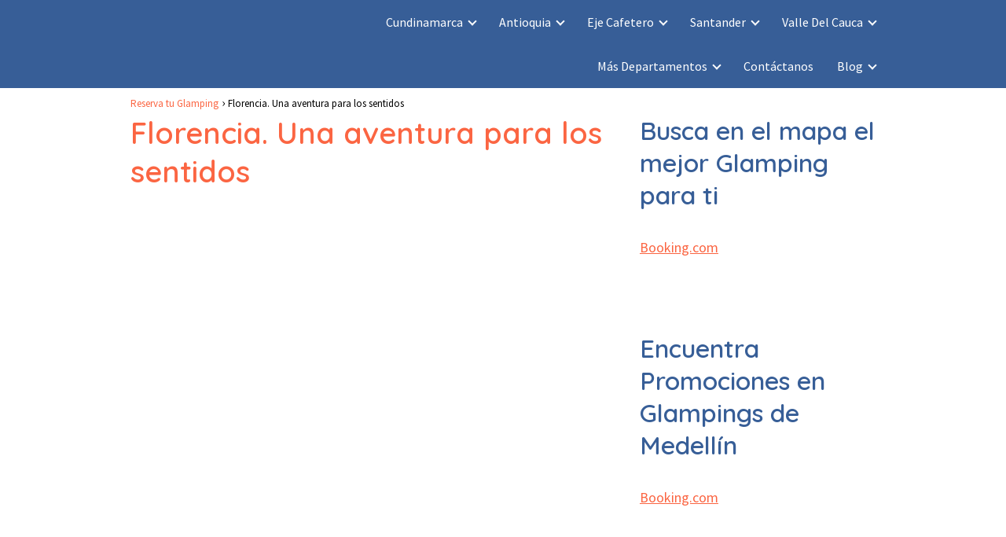

--- FILE ---
content_type: text/html; charset=UTF-8
request_url: https://reservatuglamping.com.co/blog/como-es-florencia-caqueta/
body_size: 21255
content:
<!DOCTYPE html><html lang="es-CO" prefix="og: https://ogp.me/ns#" > <head><meta charset="UTF-8"><script>if(navigator.userAgent.match(/MSIE|Internet Explorer/i)||navigator.userAgent.match(/Trident\/7\..*?rv:11/i)){var href=document.location.href;if(!href.match(/[?&]nowprocket/)){if(href.indexOf("?")==-1){if(href.indexOf("#")==-1){document.location.href=href+"?nowprocket=1"}else{document.location.href=href.replace("#","?nowprocket=1#")}}else{if(href.indexOf("#")==-1){document.location.href=href+"&nowprocket=1"}else{document.location.href=href.replace("#","&nowprocket=1#")}}}}</script><script>class RocketLazyLoadScripts{constructor(e){this.triggerEvents=e,this.eventOptions={passive:!0},this.userEventListener=this.triggerListener.bind(this),this.delayedScripts={normal:[],async:[],defer:[]},this.allJQueries=[]}_addUserInteractionListener(e){this.triggerEvents.forEach((t=>window.addEventListener(t,e.userEventListener,e.eventOptions)))}_removeUserInteractionListener(e){this.triggerEvents.forEach((t=>window.removeEventListener(t,e.userEventListener,e.eventOptions)))}triggerListener(){this._removeUserInteractionListener(this),"loading"===document.readyState?document.addEventListener("DOMContentLoaded",this._loadEverythingNow.bind(this)):this._loadEverythingNow()}async _loadEverythingNow(){this._delayEventListeners(),this._delayJQueryReady(this),this._handleDocumentWrite(),this._registerAllDelayedScripts(),this._preloadAllScripts(),await this._loadScriptsFromList(this.delayedScripts.normal),await this._loadScriptsFromList(this.delayedScripts.defer),await this._loadScriptsFromList(this.delayedScripts.async),await this._triggerDOMContentLoaded(),await this._triggerWindowLoad(),window.dispatchEvent(new Event("rocket-allScriptsLoaded"))}_registerAllDelayedScripts(){document.querySelectorAll("script[type=rocketlazyloadscript]").forEach((e=>{e.hasAttribute("src")?e.hasAttribute("async")&&!1!==e.async?this.delayedScripts.async.push(e):e.hasAttribute("defer")&&!1!==e.defer||"module"===e.getAttribute("data-rocket-type")?this.delayedScripts.defer.push(e):this.delayedScripts.normal.push(e):this.delayedScripts.normal.push(e)}))}async _transformScript(e){return await this._requestAnimFrame(),new Promise((t=>{const n=document.createElement("script");let r;[...e.attributes].forEach((e=>{let t=e.nodeName;"type"!==t&&("data-rocket-type"===t&&(t="type",r=e.nodeValue),n.setAttribute(t,e.nodeValue))})),e.hasAttribute("src")?(n.addEventListener("load",t),n.addEventListener("error",t)):(n.text=e.text,t()),e.parentNode.replaceChild(n,e)}))}async _loadScriptsFromList(e){const t=e.shift();return t?(await this._transformScript(t),this._loadScriptsFromList(e)):Promise.resolve()}_preloadAllScripts(){var e=document.createDocumentFragment();[...this.delayedScripts.normal,...this.delayedScripts.defer,...this.delayedScripts.async].forEach((t=>{const n=t.getAttribute("src");if(n){const t=document.createElement("link");t.href=n,t.rel="preload",t.as="script",e.appendChild(t)}})),document.head.appendChild(e)}_delayEventListeners(){let e={};function t(t,n){!function(t){function n(n){return e[t].eventsToRewrite.indexOf(n)>=0?"rocket-"+n:n}e[t]||(e[t]={originalFunctions:{add:t.addEventListener,remove:t.removeEventListener},eventsToRewrite:[]},t.addEventListener=function(){arguments[0]=n(arguments[0]),e[t].originalFunctions.add.apply(t,arguments)},t.removeEventListener=function(){arguments[0]=n(arguments[0]),e[t].originalFunctions.remove.apply(t,arguments)})}(t),e[t].eventsToRewrite.push(n)}function n(e,t){let n=e[t];Object.defineProperty(e,t,{get:()=>n||function(){},set(r){e["rocket"+t]=n=r}})}t(document,"DOMContentLoaded"),t(window,"DOMContentLoaded"),t(window,"load"),t(window,"pageshow"),t(document,"readystatechange"),n(document,"onreadystatechange"),n(window,"onload"),n(window,"onpageshow")}_delayJQueryReady(e){let t=window.jQuery;Object.defineProperty(window,"jQuery",{get:()=>t,set(n){if(n&&n.fn&&!e.allJQueries.includes(n)){n.fn.ready=n.fn.init.prototype.ready=function(t){e.domReadyFired?t.bind(document)(n):document.addEventListener("rocket-DOMContentLoaded",(()=>t.bind(document)(n)))};const t=n.fn.on;n.fn.on=n.fn.init.prototype.on=function(){if(this[0]===window){function e(e){return e.split(" ").map((e=>"load"===e||0===e.indexOf("load.")?"rocket-jquery-load":e)).join(" ")}"string"==typeof arguments[0]||arguments[0]instanceof String?arguments[0]=e(arguments[0]):"object"==typeof arguments[0]&&Object.keys(arguments[0]).forEach((t=>{delete Object.assign(arguments[0],{[e(t)]:arguments[0][t]})[t]}))}return t.apply(this,arguments),this},e.allJQueries.push(n)}t=n}})}async _triggerDOMContentLoaded(){this.domReadyFired=!0,await this._requestAnimFrame(),document.dispatchEvent(new Event("rocket-DOMContentLoaded")),await this._requestAnimFrame(),window.dispatchEvent(new Event("rocket-DOMContentLoaded")),await this._requestAnimFrame(),document.dispatchEvent(new Event("rocket-readystatechange")),await this._requestAnimFrame(),document.rocketonreadystatechange&&document.rocketonreadystatechange()}async _triggerWindowLoad(){await this._requestAnimFrame(),window.dispatchEvent(new Event("rocket-load")),await this._requestAnimFrame(),window.rocketonload&&window.rocketonload(),await this._requestAnimFrame(),this.allJQueries.forEach((e=>e(window).trigger("rocket-jquery-load"))),window.dispatchEvent(new Event("rocket-pageshow")),await this._requestAnimFrame(),window.rocketonpageshow&&window.rocketonpageshow()}_handleDocumentWrite(){const e=new Map;document.write=document.writeln=function(t){const n=document.currentScript,r=document.createRange(),i=n.parentElement;let o=e.get(n);void 0===o&&(o=n.nextSibling,e.set(n,o));const a=document.createDocumentFragment();r.setStart(a,0),a.appendChild(r.createContextualFragment(t)),i.insertBefore(a,o)}}async _requestAnimFrame(){return new Promise((e=>requestAnimationFrame(e)))}static run(){const e=new RocketLazyLoadScripts(["keydown","mousemove","touchmove","touchstart","touchend","wheel"]);e._addUserInteractionListener(e)}}RocketLazyLoadScripts.run();</script> <meta name="viewport" content="width=device-width, initial-scale=1.0, maximum-scale=2.0"><link rel="dns-prefetch" href="https://www.googletagmanager.com"><link rel="preconnect" href="https://fonts.googleapis.com" crossorigin><link rel="preconnect" href="https://fonts.gstatic.com/" crossorigin><link rel="preconnect" href="https://www.googletagmanager.com" crossorigin><title>▷ Florencia. Una aventura para los sentidos - 2026</title><link rel="preload" as="style" href="https://fonts.googleapis.com/css?family=Open%20Sans&#038;display=swap" /><link rel="stylesheet" href="https://fonts.googleapis.com/css?family=Open%20Sans&#038;display=swap" media="print" onload="this.media='all'" /><noscript><link rel="stylesheet" href="https://fonts.googleapis.com/css?family=Open%20Sans&#038;display=swap" /></noscript><link rel="preload" as="style" href="https://fonts.googleapis.com/css2?family=Source+Sans+Pro:wght@400;700&#038;family=Quicksand:wght@600&#038;display=swap" /><link rel="stylesheet" href="https://fonts.googleapis.com/css2?family=Source+Sans+Pro:wght@400;700&#038;family=Quicksand:wght@600&#038;display=swap" media="print" onload="this.media='all'" /><noscript><link rel="stylesheet" href="https://fonts.googleapis.com/css2?family=Source+Sans+Pro:wght@400;700&#038;family=Quicksand:wght@600&#038;display=swap" /></noscript><link rel="stylesheet" href="https://reservatuglamping.com.co/wp-content/cache/min/1/86272d6aa474d92f5f143fa916171200.css" media="all" data-minify="1" /><meta name="description" content="Florencia: Descubra el mágico parque nacional más antiguo de Colombia, donde los murciélagos se caminan en cuevas y salen a buscar alimento por la noche. ¡Experimenta con el avistamiento de aves y disfruta de la naturaleza en sus más variadas formas!"/><meta name="robots" content="follow, index, max-snippet:-1, max-video-preview:-1, max-image-preview:large"/><link rel="canonical" href="https://reservatuglamping.com.co/blog/como-es-florencia-caqueta/"/><meta property="og:locale" content="es_ES"/><meta property="og:type" content="article"/><meta property="og:title" content="▷ Florencia. Una aventura para los sentidos - 2026"/><meta property="og:description" content="Florencia: Descubra el mágico parque nacional más antiguo de Colombia, donde los murciélagos se caminan en cuevas y salen a buscar alimento por la noche. ¡Experimenta con el avistamiento de aves y disfruta de la naturaleza en sus más variadas formas!"/><meta property="og:url" content="https://reservatuglamping.com.co/blog/como-es-florencia-caqueta/"/><meta property="og:site_name" content="Reserva tu Glamping"/><meta property="article:tag" content="Turismo"/><meta property="article:section" content="Blog"/><meta property="og:image" content="https://reservatuglamping.com.co/wp-content/uploads/florencia-una-aventura-para-los-sentidos.jpg"/><meta property="og:image:secure_url" content="https://reservatuglamping.com.co/wp-content/uploads/florencia-una-aventura-para-los-sentidos.jpg"/><meta property="og:image:width" content="648"/><meta property="og:image:height" content="1000"/><meta property="og:image:alt" content="como es florencia caqueta"/><meta property="og:image:type" content="image/jpeg"/><meta property="article:published_time" content="2024-06-03T12:10:00-05:00"/><meta name="twitter:card" content="summary_large_image"/><meta name="twitter:title" content="▷ Florencia. Una aventura para los sentidos - 2026"/><meta name="twitter:description" content="Florencia: Descubra el mágico parque nacional más antiguo de Colombia, donde los murciélagos se caminan en cuevas y salen a buscar alimento por la noche. ¡Experimenta con el avistamiento de aves y disfruta de la naturaleza en sus más variadas formas!"/><meta name="twitter:site" content="@Felipe Jaramillo"/><meta name="twitter:creator" content="@Felipe Jaramillo"/><meta name="twitter:image" content="https://reservatuglamping.com.co/wp-content/uploads/florencia-una-aventura-para-los-sentidos.jpg"/><meta name="twitter:label1" content="Written by"/><meta name="twitter:data1" content="admin"/><meta name="twitter:label2" content="Time to read"/><meta name="twitter:data2" content="8 minutos"/><script type="application/ld+json" class="rank-math-schema">{"@context":"https://schema.org","@graph":[{"@type":["Person","Organization"],"@id":"https://reservatuglamping.com.co/#person","name":"Reserva tu Glamping","sameAs":["https://twitter.com/Felipe Jaramillo"],"logo":{"@type":"ImageObject","@id":"https://reservatuglamping.com.co/#logo","url":"https://reservatuglamping.com.co/wp-content/uploads/Glamping-Colombia.png","contentUrl":"https://reservatuglamping.com.co/wp-content/uploads/Glamping-Colombia.png","caption":"Reserva tu Glamping","inLanguage":"es-CO","width":"180","height":"60"},"image":{"@type":"ImageObject","@id":"https://reservatuglamping.com.co/#logo","url":"https://reservatuglamping.com.co/wp-content/uploads/Glamping-Colombia.png","contentUrl":"https://reservatuglamping.com.co/wp-content/uploads/Glamping-Colombia.png","caption":"Reserva tu Glamping","inLanguage":"es-CO","width":"180","height":"60"}},{"@type":"WebSite","@id":"https://reservatuglamping.com.co/#website","url":"https://reservatuglamping.com.co","name":"Reserva tu Glamping","alternateName":"Glamping Colombia","publisher":{"@id":"https://reservatuglamping.com.co/#person"},"inLanguage":"es-CO"},{"@type":"ImageObject","@id":"https://reservatuglamping.com.co/wp-content/uploads/florencia-una-aventura-para-los-sentidos.jpg","url":"https://reservatuglamping.com.co/wp-content/uploads/florencia-una-aventura-para-los-sentidos.jpg","width":"648","height":"1000","inLanguage":"es-CO"},{"@type":"WebPage","@id":"https://reservatuglamping.com.co/blog/como-es-florencia-caqueta/#webpage","url":"https://reservatuglamping.com.co/blog/como-es-florencia-caqueta/","name":"\u25b7 Florencia. Una aventura para los sentidos - 2026","datePublished":"2024-06-03T12:10:00-05:00","dateModified":"2024-06-03T12:10:00-05:00","isPartOf":{"@id":"https://reservatuglamping.com.co/#website"},"primaryImageOfPage":{"@id":"https://reservatuglamping.com.co/wp-content/uploads/florencia-una-aventura-para-los-sentidos.jpg"},"inLanguage":"es-CO"},{"@type":"Person","@id":"https://reservatuglamping.com.co/author/nicheroslatam/","name":"admin","url":"https://reservatuglamping.com.co/author/nicheroslatam/","image":{"@type":"ImageObject","@id":"https://secure.gravatar.com/avatar/d8a30ddb4439d50832bc5f19a3b0a412772a390f9be59bc13ba41783bb560e9c?s=96&amp;d=identicon&amp;r=g","url":"https://secure.gravatar.com/avatar/d8a30ddb4439d50832bc5f19a3b0a412772a390f9be59bc13ba41783bb560e9c?s=96&amp;d=identicon&amp;r=g","caption":"admin","inLanguage":"es-CO"},"sameAs":["https://glampingcolombia.info"]},{"image":{"@id":"https://reservatuglamping.com.co/wp-content/uploads/florencia-una-aventura-para-los-sentidos.jpg"},"@type":"Article","datePublished":"2024-06-03T12:10:00-05:00","dateModified":"2024-06-03T12:10:00-05:00","author":{"@id":"https://reservatuglamping.com.co/author/nicheroslatam/","name":"admin"},"@id":"https://reservatuglamping.com.co/blog/como-es-florencia-caqueta/#schema-35268","isPartOf":{"@id":"https://reservatuglamping.com.co/blog/como-es-florencia-caqueta/#webpage"},"publisher":{"@id":"https://reservatuglamping.com.co/#person"},"inLanguage":"es-CO","mainEntityOfPage":{"@id":"https://reservatuglamping.com.co/blog/como-es-florencia-caqueta/#webpage"}}]}</script><link rel='dns-prefetch' href='//www.google.com'/><link rel='dns-prefetch' href='//fonts.googleapis.com'/><link href='https://fonts.gstatic.com' crossorigin rel='preconnect'/><link rel="alternate" title="oEmbed (JSON)" type="application/json+oembed" href="https://reservatuglamping.com.co/wp-json/oembed/1.0/embed?url=https%3A%2F%2Freservatuglamping.com.co%2Fblog%2Fcomo-es-florencia-caqueta%2F"/><link rel="alternate" title="oEmbed (XML)" type="text/xml+oembed" href="https://reservatuglamping.com.co/wp-json/oembed/1.0/embed?url=https%3A%2F%2Freservatuglamping.com.co%2Fblog%2Fcomo-es-florencia-caqueta%2F&#038;format=xml"/><style id='wp-img-auto-sizes-contain-inline-css' type='text/css'>img:is([sizes=auto i],[sizes^="auto," i]){contain-intrinsic-size:3000px 1500px}/*# sourceURL=wp-img-auto-sizes-contain-inline-css */</style><style id='wp-block-library-inline-css' type='text/css'>:root{--wp-block-synced-color:#7a00df;--wp-block-synced-color--rgb:122,0,223;--wp-bound-block-color:var(--wp-block-synced-color);--wp-editor-canvas-background:#ddd;--wp-admin-theme-color:#007cba;--wp-admin-theme-color--rgb:0,124,186;--wp-admin-theme-color-darker-10:#006ba1;--wp-admin-theme-color-darker-10--rgb:0,107,160.5;--wp-admin-theme-color-darker-20:#005a87;--wp-admin-theme-color-darker-20--rgb:0,90,135;--wp-admin-border-width-focus:2px}@media (min-resolution:192dpi){:root{--wp-admin-border-width-focus:1.5px}}.wp-element-button{cursor:pointer}:root .has-very-light-gray-background-color{background-color:#eee}:root .has-very-dark-gray-background-color{background-color:#313131}:root .has-very-light-gray-color{color:#eee}:root .has-very-dark-gray-color{color:#313131}:root .has-vivid-green-cyan-to-vivid-cyan-blue-gradient-background{background:linear-gradient(135deg,#00d084,#0693e3)}:root .has-purple-crush-gradient-background{background:linear-gradient(135deg,#34e2e4,#4721fb 50%,#ab1dfe)}:root .has-hazy-dawn-gradient-background{background:linear-gradient(135deg,#faaca8,#dad0ec)}:root .has-subdued-olive-gradient-background{background:linear-gradient(135deg,#fafae1,#67a671)}:root .has-atomic-cream-gradient-background{background:linear-gradient(135deg,#fdd79a,#004a59)}:root .has-nightshade-gradient-background{background:linear-gradient(135deg,#330968,#31cdcf)}:root .has-midnight-gradient-background{background:linear-gradient(135deg,#020381,#2874fc)}:root{--wp--preset--font-size--normal:16px;--wp--preset--font-size--huge:42px}.has-regular-font-size{font-size:1em}.has-larger-font-size{font-size:2.625em}.has-normal-font-size{font-size:var(--wp--preset--font-size--normal)}.has-huge-font-size{font-size:var(--wp--preset--font-size--huge)}.has-text-align-center{text-align:center}.has-text-align-left{text-align:left}.has-text-align-right{text-align:right}.has-fit-text{white-space:nowrap!important}#end-resizable-editor-section{display:none}.aligncenter{clear:both}.items-justified-left{justify-content:flex-start}.items-justified-center{justify-content:center}.items-justified-right{justify-content:flex-end}.items-justified-space-between{justify-content:space-between}.screen-reader-text{border:0;clip-path:inset(50%);height:1px;margin:-1px;overflow:hidden;padding:0;position:absolute;width:1px;word-wrap:normal!important}.screen-reader-text:focus{background-color:#ddd;clip-path:none;color:#444;display:block;font-size:1em;height:auto;left:5px;line-height:normal;padding:15px 23px 14px;text-decoration:none;top:5px;width:auto;z-index:100000}html :where(.has-border-color){border-style:solid}html :where([style*=border-top-color]){border-top-style:solid}html :where([style*=border-right-color]){border-right-style:solid}html :where([style*=border-bottom-color]){border-bottom-style:solid}html :where([style*=border-left-color]){border-left-style:solid}html :where([style*=border-width]){border-style:solid}html :where([style*=border-top-width]){border-top-style:solid}html :where([style*=border-right-width]){border-right-style:solid}html :where([style*=border-bottom-width]){border-bottom-style:solid}html :where([style*=border-left-width]){border-left-style:solid}html :where(img[class*=wp-image-]){height:auto;max-width:100%}:where(figure){margin:0 0 1em}html :where(.is-position-sticky){--wp-admin--admin-bar--position-offset:var(--wp-admin--admin-bar--height,0px)}@media screen and (max-width:600px){html :where(.is-position-sticky){--wp-admin--admin-bar--position-offset:0px}}/*# sourceURL=wp-block-library-inline-css */</style><style id='wp-block-heading-inline-css' type='text/css'>
h1:where(.wp-block-heading).has-background,h2:where(.wp-block-heading).has-background,h3:where(.wp-block-heading).has-background,h4:where(.wp-block-heading).has-background,h5:where(.wp-block-heading).has-background,h6:where(.wp-block-heading).has-background{padding:1.25em 2.375em}h1.has-text-align-left[style*=writing-mode]:where([style*=vertical-lr]),h1.has-text-align-right[style*=writing-mode]:where([style*=vertical-rl]),h2.has-text-align-left[style*=writing-mode]:where([style*=vertical-lr]),h2.has-text-align-right[style*=writing-mode]:where([style*=vertical-rl]),h3.has-text-align-left[style*=writing-mode]:where([style*=vertical-lr]),h3.has-text-align-right[style*=writing-mode]:where([style*=vertical-rl]),h4.has-text-align-left[style*=writing-mode]:where([style*=vertical-lr]),h4.has-text-align-right[style*=writing-mode]:where([style*=vertical-rl]),h5.has-text-align-left[style*=writing-mode]:where([style*=vertical-lr]),h5.has-text-align-right[style*=writing-mode]:where([style*=vertical-rl]),h6.has-text-align-left[style*=writing-mode]:where([style*=vertical-lr]),h6.has-text-align-right[style*=writing-mode]:where([style*=vertical-rl]){rotate:180deg}
/*# sourceURL=https://reservatuglamping.com.co/wp-includes/blocks/heading/style.min.css */
</style>
<style id='wp-block-spacer-inline-css' type='text/css'>
.wp-block-spacer{clear:both}
/*# sourceURL=https://reservatuglamping.com.co/wp-includes/blocks/spacer/style.min.css */
</style>
<style id='global-styles-inline-css' type='text/css'>
:root{--wp--preset--aspect-ratio--square: 1;--wp--preset--aspect-ratio--4-3: 4/3;--wp--preset--aspect-ratio--3-4: 3/4;--wp--preset--aspect-ratio--3-2: 3/2;--wp--preset--aspect-ratio--2-3: 2/3;--wp--preset--aspect-ratio--16-9: 16/9;--wp--preset--aspect-ratio--9-16: 9/16;--wp--preset--color--black: #000000;--wp--preset--color--cyan-bluish-gray: #abb8c3;--wp--preset--color--white: #ffffff;--wp--preset--color--pale-pink: #f78da7;--wp--preset--color--vivid-red: #cf2e2e;--wp--preset--color--luminous-vivid-orange: #ff6900;--wp--preset--color--luminous-vivid-amber: #fcb900;--wp--preset--color--light-green-cyan: #7bdcb5;--wp--preset--color--vivid-green-cyan: #00d084;--wp--preset--color--pale-cyan-blue: #8ed1fc;--wp--preset--color--vivid-cyan-blue: #0693e3;--wp--preset--color--vivid-purple: #9b51e0;--wp--preset--gradient--vivid-cyan-blue-to-vivid-purple: linear-gradient(135deg,rgb(6,147,227) 0%,rgb(155,81,224) 100%);--wp--preset--gradient--light-green-cyan-to-vivid-green-cyan: linear-gradient(135deg,rgb(122,220,180) 0%,rgb(0,208,130) 100%);--wp--preset--gradient--luminous-vivid-amber-to-luminous-vivid-orange: linear-gradient(135deg,rgb(252,185,0) 0%,rgb(255,105,0) 100%);--wp--preset--gradient--luminous-vivid-orange-to-vivid-red: linear-gradient(135deg,rgb(255,105,0) 0%,rgb(207,46,46) 100%);--wp--preset--gradient--very-light-gray-to-cyan-bluish-gray: linear-gradient(135deg,rgb(238,238,238) 0%,rgb(169,184,195) 100%);--wp--preset--gradient--cool-to-warm-spectrum: linear-gradient(135deg,rgb(74,234,220) 0%,rgb(151,120,209) 20%,rgb(207,42,186) 40%,rgb(238,44,130) 60%,rgb(251,105,98) 80%,rgb(254,248,76) 100%);--wp--preset--gradient--blush-light-purple: linear-gradient(135deg,rgb(255,206,236) 0%,rgb(152,150,240) 100%);--wp--preset--gradient--blush-bordeaux: linear-gradient(135deg,rgb(254,205,165) 0%,rgb(254,45,45) 50%,rgb(107,0,62) 100%);--wp--preset--gradient--luminous-dusk: linear-gradient(135deg,rgb(255,203,112) 0%,rgb(199,81,192) 50%,rgb(65,88,208) 100%);--wp--preset--gradient--pale-ocean: linear-gradient(135deg,rgb(255,245,203) 0%,rgb(182,227,212) 50%,rgb(51,167,181) 100%);--wp--preset--gradient--electric-grass: linear-gradient(135deg,rgb(202,248,128) 0%,rgb(113,206,126) 100%);--wp--preset--gradient--midnight: linear-gradient(135deg,rgb(2,3,129) 0%,rgb(40,116,252) 100%);--wp--preset--font-size--small: 13px;--wp--preset--font-size--medium: 20px;--wp--preset--font-size--large: 36px;--wp--preset--font-size--x-large: 42px;--wp--preset--spacing--20: 0.44rem;--wp--preset--spacing--30: 0.67rem;--wp--preset--spacing--40: 1rem;--wp--preset--spacing--50: 1.5rem;--wp--preset--spacing--60: 2.25rem;--wp--preset--spacing--70: 3.38rem;--wp--preset--spacing--80: 5.06rem;--wp--preset--shadow--natural: 6px 6px 9px rgba(0, 0, 0, 0.2);--wp--preset--shadow--deep: 12px 12px 50px rgba(0, 0, 0, 0.4);--wp--preset--shadow--sharp: 6px 6px 0px rgba(0, 0, 0, 0.2);--wp--preset--shadow--outlined: 6px 6px 0px -3px rgb(255, 255, 255), 6px 6px rgb(0, 0, 0);--wp--preset--shadow--crisp: 6px 6px 0px rgb(0, 0, 0);}:where(.is-layout-flex){gap: 0.5em;}:where(.is-layout-grid){gap: 0.5em;}body .is-layout-flex{display: flex;}.is-layout-flex{flex-wrap: wrap;align-items: center;}.is-layout-flex > :is(*, div){margin: 0;}body .is-layout-grid{display: grid;}.is-layout-grid > :is(*, div){margin: 0;}:where(.wp-block-columns.is-layout-flex){gap: 2em;}:where(.wp-block-columns.is-layout-grid){gap: 2em;}:where(.wp-block-post-template.is-layout-flex){gap: 1.25em;}:where(.wp-block-post-template.is-layout-grid){gap: 1.25em;}.has-black-color{color: var(--wp--preset--color--black) !important;}.has-cyan-bluish-gray-color{color: var(--wp--preset--color--cyan-bluish-gray) !important;}.has-white-color{color: var(--wp--preset--color--white) !important;}.has-pale-pink-color{color: var(--wp--preset--color--pale-pink) !important;}.has-vivid-red-color{color: var(--wp--preset--color--vivid-red) !important;}.has-luminous-vivid-orange-color{color: var(--wp--preset--color--luminous-vivid-orange) !important;}.has-luminous-vivid-amber-color{color: var(--wp--preset--color--luminous-vivid-amber) !important;}.has-light-green-cyan-color{color: var(--wp--preset--color--light-green-cyan) !important;}.has-vivid-green-cyan-color{color: var(--wp--preset--color--vivid-green-cyan) !important;}.has-pale-cyan-blue-color{color: var(--wp--preset--color--pale-cyan-blue) !important;}.has-vivid-cyan-blue-color{color: var(--wp--preset--color--vivid-cyan-blue) !important;}.has-vivid-purple-color{color: var(--wp--preset--color--vivid-purple) !important;}.has-black-background-color{background-color: var(--wp--preset--color--black) !important;}.has-cyan-bluish-gray-background-color{background-color: var(--wp--preset--color--cyan-bluish-gray) !important;}.has-white-background-color{background-color: var(--wp--preset--color--white) !important;}.has-pale-pink-background-color{background-color: var(--wp--preset--color--pale-pink) !important;}.has-vivid-red-background-color{background-color: var(--wp--preset--color--vivid-red) !important;}.has-luminous-vivid-orange-background-color{background-color: var(--wp--preset--color--luminous-vivid-orange) !important;}.has-luminous-vivid-amber-background-color{background-color: var(--wp--preset--color--luminous-vivid-amber) !important;}.has-light-green-cyan-background-color{background-color: var(--wp--preset--color--light-green-cyan) !important;}.has-vivid-green-cyan-background-color{background-color: var(--wp--preset--color--vivid-green-cyan) !important;}.has-pale-cyan-blue-background-color{background-color: var(--wp--preset--color--pale-cyan-blue) !important;}.has-vivid-cyan-blue-background-color{background-color: var(--wp--preset--color--vivid-cyan-blue) !important;}.has-vivid-purple-background-color{background-color: var(--wp--preset--color--vivid-purple) !important;}.has-black-border-color{border-color: var(--wp--preset--color--black) !important;}.has-cyan-bluish-gray-border-color{border-color: var(--wp--preset--color--cyan-bluish-gray) !important;}.has-white-border-color{border-color: var(--wp--preset--color--white) !important;}.has-pale-pink-border-color{border-color: var(--wp--preset--color--pale-pink) !important;}.has-vivid-red-border-color{border-color: var(--wp--preset--color--vivid-red) !important;}.has-luminous-vivid-orange-border-color{border-color: var(--wp--preset--color--luminous-vivid-orange) !important;}.has-luminous-vivid-amber-border-color{border-color: var(--wp--preset--color--luminous-vivid-amber) !important;}.has-light-green-cyan-border-color{border-color: var(--wp--preset--color--light-green-cyan) !important;}.has-vivid-green-cyan-border-color{border-color: var(--wp--preset--color--vivid-green-cyan) !important;}.has-pale-cyan-blue-border-color{border-color: var(--wp--preset--color--pale-cyan-blue) !important;}.has-vivid-cyan-blue-border-color{border-color: var(--wp--preset--color--vivid-cyan-blue) !important;}.has-vivid-purple-border-color{border-color: var(--wp--preset--color--vivid-purple) !important;}.has-vivid-cyan-blue-to-vivid-purple-gradient-background{background: var(--wp--preset--gradient--vivid-cyan-blue-to-vivid-purple) !important;}.has-light-green-cyan-to-vivid-green-cyan-gradient-background{background: var(--wp--preset--gradient--light-green-cyan-to-vivid-green-cyan) !important;}.has-luminous-vivid-amber-to-luminous-vivid-orange-gradient-background{background: var(--wp--preset--gradient--luminous-vivid-amber-to-luminous-vivid-orange) !important;}.has-luminous-vivid-orange-to-vivid-red-gradient-background{background: var(--wp--preset--gradient--luminous-vivid-orange-to-vivid-red) !important;}.has-very-light-gray-to-cyan-bluish-gray-gradient-background{background: var(--wp--preset--gradient--very-light-gray-to-cyan-bluish-gray) !important;}.has-cool-to-warm-spectrum-gradient-background{background: var(--wp--preset--gradient--cool-to-warm-spectrum) !important;}.has-blush-light-purple-gradient-background{background: var(--wp--preset--gradient--blush-light-purple) !important;}.has-blush-bordeaux-gradient-background{background: var(--wp--preset--gradient--blush-bordeaux) !important;}.has-luminous-dusk-gradient-background{background: var(--wp--preset--gradient--luminous-dusk) !important;}.has-pale-ocean-gradient-background{background: var(--wp--preset--gradient--pale-ocean) !important;}.has-electric-grass-gradient-background{background: var(--wp--preset--gradient--electric-grass) !important;}.has-midnight-gradient-background{background: var(--wp--preset--gradient--midnight) !important;}.has-small-font-size{font-size: var(--wp--preset--font-size--small) !important;}.has-medium-font-size{font-size: var(--wp--preset--font-size--medium) !important;}.has-large-font-size{font-size: var(--wp--preset--font-size--large) !important;}.has-x-large-font-size{font-size: var(--wp--preset--font-size--x-large) !important;}
/*# sourceURL=global-styles-inline-css */
</style>
<style id='classic-theme-styles-inline-css' type='text/css'>/*! This file is auto-generated */.wp-block-button__link{color:#fff;background-color:#32373c;border-radius:9999px;box-shadow:none;text-decoration:none;padding:calc(.667em + 2px) calc(1.333em + 2px);font-size:1.125em}.wp-block-file__button{background:#32373c;color:#fff;text-decoration:none}/*# sourceURL=/wp-includes/css/classic-themes.min.css */</style><link rel='shortlink' href='https://reservatuglamping.com.co/?p=7367'/>  <style id="custom-logo-css" type="text/css"> .site-title, .site-description { position: absolute; clip-path: inset(50%); } </style> <style type="text/css">.aawp .aawp-tb__row--highlight{background-color:#256aaf;}.aawp .aawp-tb__row--highlight{color:#256aaf;}.aawp .aawp-tb__row--highlight a{color:#256aaf;}</style><link rel="preload" as="image" href="https://reservatuglamping.com.co/wp-content/uploads/florencia-una-aventura-para-los-sentidos.jpg" imagesrcset="https://reservatuglamping.com.co/wp-content/uploads/florencia-una-aventura-para-los-sentidos.jpg 648w, https://reservatuglamping.com.co/wp-content/uploads/florencia-una-aventura-para-los-sentidos-194x300.jpg 194w" imagesizes="(max-width: 648px) 100vw, 648px"/> <style> body {font-family: 'Source Sans Pro', sans-serif !important;background: #FFFFFF;font-weight: 400 !important;}h1,h2,h3,h4,h5,h6 {font-family: 'Quicksand', sans-serif !important;font-weight: 600;line-height: 1.3;}h1 {color:#fb6542 }h2,h5,h6 {color:#375e97 }h3 {color:#375e97 }h4 {color:#3f681c }.article-loop p, .article-loop-featured p, .article-loop h2, .article-loop h3, .article-loop h4, .article-loop span.entry-title, .related-posts p, .last-post-sidebar p, .woocommerce-loop-product__title {font-family: 'Source Sans Pro', sans-serif !important;font-size: 18px !important;font-weight: 400 !important;}.article-loop .show-extract p, .article-loop .show-extract span {font-family: 'Source Sans Pro', sans-serif !important;font-weight: 400 !important;}a {color: #fb6542;}.the-content .post-index span, .des-category .post-index span {font-size:18px;}.the-content .post-index li, .the-content .post-index a, .des-category .post-index li, .des-category .post-index a, .comment-respond > p > span > a, .asap-pros-cons-title span, .asap-pros-cons ul li span, .woocommerce #reviews #comments ol.commentlist li .comment-text p, .woocommerce #review_form #respond p, .woocommerce .comment-reply-title, .woocommerce form .form-row label, .woocommerce-page form .form-row label {font-size: calc(18px - 2px);}.content-tags a, .tagcloud a {border:1px solid #fb6542;}.content-tags a:hover, .tagcloud a:hover {color: #fb654299;}p, .the-content ul li, .the-content ol li {color: #000000;font-size: 18px;line-height: 1.6;}.comment-author cite, .primary-sidebar ul li a, .woocommerce ul.products li.product .price, span.asap-author {color: #000000;}.comment-body p, #commentform input, #commentform textarea {font-size: calc(18px - 2px);}.breadcrumb a, .breadcrumb span, .woocommerce .woocommerce-breadcrumb {font-size: calc(18px - 5px);}.content-footer p, .content-footer li, .search-header input:not([type=submit]):not([type=radio]):not([type=checkbox]):not([type=file]) {font-size: calc(18px - 4px) !important;}.search-header input:not([type=submit]):not([type=radio]):not([type=checkbox]):not([type=file]) {border:1px solid #ffffff26 !important;}h1 {font-size: 38px;}h2 {font-size: 32px;}h3 {font-size: 28px;}h4 {font-size: 23px;}.site-header, #cookiesbox {background: #375e97;}.site-header-wc a span.count-number {border:1px solid #ffffff;}.content-footer {background: #375e97;}.comment-respond > p, .area-comentarios ol > p, .error404 .content-loop p + p, .search .content-loop p + p {border-bottom:1px solid #3f681c }.pagination a, .nav-links a, .woocommerce #respond input#submit, .woocommerce a.button, .woocommerce button.button, .woocommerce input.button, .woocommerce #respond input#submit.alt, .woocommerce a.button.alt, .woocommerce button.button.alt, .woocommerce input.button.alt, .wpcf7-form input.wpcf7-submit {background: #3f681c;color: #FFFFFF !important;}.woocommerce div.product .woocommerce-tabs ul.tabs li.active {border-bottom: 2px solid #3f681c;}.pagination a:hover, .nav-links a:hover {background: #3f681cB3;}.article-loop a span.entry-title {color:#000000 !important;}.article-loop a:hover p, .article-loop a:hover span.entry-title {color: #fb6542 !important;}.article-loop.custom-links a:hover span.entry-title {color: #000000 !important;}#commentform input, #commentform textarea {border: 2px solid #3f681c;font-weight: 400 !important;}.content-loop {max-width: 980px;}.site-header-content {max-width: 980px;}.content-footer {max-width: calc(980px - 32px);}.content-footer-social {background: #375e971A;}.content-single {max-width: 980px;}.content-page {max-width: 980px;}.content-wc {max-width: 980px;}.reply a, .go-top {background: #3f681c;color: #FFFFFF;}.reply a {border: 2px solid #3f681c;}#commentform input[type=submit] {background: #3f681c;color: #FFFFFF;}.site-header a, header, header label {color: #ffffff;}.content-footer a, .content-footer p, .content-footer .widget-area {color: #FFFFFF;}header .line {background: #ffffff;}.site-logo img {max-width: 160px;}.search-header {margin-left: 0px;}.primary-sidebar {width:300px;}p.sidebar-title, .comment-respond > p, .area-comentarios ol > p {font-size:calc(18px + 2px);}.popular-post-sidebar ol a {color:#000000;font-size:calc(18px - 2px);}.popular-post-sidebar ol li:before, .primary-sidebar div ul li:before {border-color: #3f681c;}.search-form input[type=submit] {background:#375e97;}.search-form {border:2px solid #3f681c;}.sidebar-title:after,.archive .content-loop h1:after {background:#3f681c;}.single-nav .nav-prev a:before, .single-nav .nav-next a:before {border-color:#3f681c;}.single-nav a {color:#000000;font-size:calc(18px - 3px);}.the-content .post-index {border-top:2px solid #3f681c;}.the-content .post-index #show-table {color:#fb6542;font-size: calc(18px - 3px);font-weight: 400;}.the-content .post-index .btn-show {font-size: calc(18px - 3px) !important;}.search-header form {width:200px;}.site-header .site-header-wc svg {stroke:#ffffff;}.item-featured {color:#ffffff;background:#375e97;} html{scroll-behavior:smooth;} .article-content, #commentform input, #commentform textarea, .reply a, .woocommerce #respond input#submit, .woocommerce #respond input#submit.alt, .woocommerce-address-fields__field-wrapper input, .woocommerce-EditAccountForm input, .wpcf7-form input, .wpcf7-form textarea, .wpcf7-form input.wpcf7-submit {border-radius:10px !important;}.pagination a, .pagination span, .nav-links a {border-radius:50%;min-width:2.5rem;}.reply a {padding:6px 8px !important;}.asap-icon, .asap-icon-single {border-radius:50%;}.asap-icon{margin-right:1px;padding:.6rem !important;}.content-footer-social {border-top-left-radius:10px;border-top-right-radius:10px;}.item-featured, .content-item-category>span, .woocommerce span.onsale, .woocommerce a.button, .woocommerce button.button, .woocommerce input.button, .woocommerce a.button.alt, .woocommerce button.button.alt, .woocommerce input.button.alt, .product-gallery-summary .quantity input, #add_payment_method table.cart input, .woocommerce-cart table.cart input, .woocommerce-checkout table.cart input, .woocommerce div.product form.cart .variations select {border-radius:2rem !important;}.search-home input {border-radius:2rem !important;padding: 0.875rem 1.25rem !important;}.search-home button.s-btn {margin-right:1.25rem !important;}#cookiesbox p, #cookiesbox a {color: #ffffff;}#cookiesbox button {background: #ffffff;color:#375e97;}@media (min-width:1050px) {ul.sub-menu, ul.sub-menu li {border-radius:10px;}.search-header input {border-radius:2rem !important;padding: 0 0 0 .85rem !important;}.search-header button.s-btn {width:2.65rem !important;}.site-header .asap-icon svg {stroke: #ffffff !important;} .article-loop-featured:first-child .article-image-featured {border-top-left-radius:10px !important;border-bottom-left-radius:10px !important;}.article-loop-featured.asap-columns-1:nth-child(1) .article-image-featured, .article-loop-featured.asap-columns-2:nth-child(2) .article-image-featured, .article-loop-featured.asap-columns-3:nth-child(3) .article-image-featured, .article-loop-featured.asap-columns-4:nth-child(4) .article-image-featured, .article-loop-featured.asap-columns-5:nth-child(5) .article-image-featured {border-top-right-radius:10px !important;border-bottom-right-radius:10px !important;} } .content-footer {border-top-left-radius:10px;border-top-right-radius:10px;} .checkbox .check-table svg {stroke:#3f681c;} @media(max-width:480px) {h1, .archive .content-loop h1 {font-size: calc(38px - 8px);}h2 {font-size: calc(32px - 4px);}h3 {font-size: calc(28px - 4px);} .article-loop-featured .article-image-featured {border-radius:10px !important;} }@media(min-width:1050px) {.content-thin {width: calc(95% - 300px);}#menu>ul {font-size: calc(18px - 2px);}#menu ul .menu-item-has-children:after {border: solid #ffffff;border-width: 0 2px 2px 0;}} .item-featured {margin-top:44px;} .last-post-sidebar {padding:0;margin-bottom:2rem !important;}.last-post-sidebar .article-loop a {display:flex !important;align-items: center;}.last-post-sidebar .article-loop p {width:100%;text-align:left !important;margin-bottom:0;font-size: calc(18px - 2px) !important;}.last-post-sidebar .article-content {height:90px !important;margin-bottom:0 !important;margin-right:.5rem;min-width:120px;}.last-post-sidebar .article-image {height:90px !important;min-width:120px;}.last-post-sidebar article {margin-bottom:1.5rem !important;} .the-content ul:not(#index-table) li::marker {color: #3f681c;}.the-content > ol:not(#index-table *) > li:before {content: counter(li);counter-increment: li;left: -1.5em;top: 65%;color:#FFFFFF;background: #3f681c;height: 1.4em;width: 1.22em;padding: 1px 1px 1px 2px;border-radius: 6px;border: 1px solid #3f681c;line-height: 1.5em;font-size: 24px;text-align: center;font-weight: 400;float: left !important;margin-right: 16px;margin-top: 8px;}.the-content > ol:not(#index-table *) {counter-reset: li;list-style: none;padding: 0;margin-bottom: 2rem;text-shadow: 0 1px 0 rgb(255 255 255 / 50%);}.the-content > ol:not(#index-table) > li {position: relative;display: block;padding: 0.5rem 0 0;margin: 0.5rem 0 1.25rem !important;border-radius: 10px;color: #444;text-decoration: none;margin-left: 2px;} .asap-date-loop {font-size: calc(18px - 5px) !important;text-align:center;} .content-cluster .article-loop p, .content-cluster .article-loop h2, .content-cluster .article-loop h3, .content-cluster .article-loop h4, .content-cluster .article-loop span.entry-title {text-align: left !important;margin-bottom:8px !important;padding:0 10px 0 0 !important;}.content-cluster .article-loop .show-extract p {font-size: calc(18px - 2px) !important;}@media (min-width:800px) {.content-cluster .article-loop {margin-bottom:1rem !important;}} .the-content h2:before {margin-top: -70px;height: 70px;} .content-footer .widget-area {padding-right:2rem;}footer {background: #375e97;}.content-footer {padding:20px;}.content-footer p.widget-title {margin-bottom:10px;}.content-footer .logo-footer {width:100%;align-items:flex-start;}.content-footer-social {width: 100%;}.content-footer-social > div {max-width: calc(980px - 32px);margin:0 auto;}@media (min-width:1050px) {.content-footer {padding:20px 0;}}@media (max-width:1050px) {.content-footer .logo-footer {margin:0 0 1rem 0 !important;}.content-footer .widget-area {margin-top:2rem !important;}} @media (max-width:1050px) {.content-footer {padding-bottom:44px;}} @media (max-width: 1050px) and (min-width:481px) { .article-loop-featured .article-image-featured {border-radius: 10px !important;} }</style><meta name="theme-color" content="#375e97"><script type="application/ld+json"> { "@context": "http://schema.org", "@type": "Organization", "name": "Reserva tu Glamping", "alternateName": "Encuentra y reserva fácilmente los mejores Glampings en Colombia", "url": "https://reservatuglamping.com.co" ,"logo": "https://reservatuglamping.com.co/wp-content/uploads/Glamping-Colombia.png" }</script><script type="application/ld+json"> { "@context": "https://schema.org", "@type": "Article", "mainEntityOfPage": { "@type": "WebPage", "@id": "https://reservatuglamping.com.co/blog/como-es-florencia-caqueta/" }, "headline": "Florencia. Una aventura para los sentidos", "image": { "@type": "ImageObject", "url": "https://reservatuglamping.com.co/wp-content/uploads/florencia-una-aventura-para-los-sentidos.jpg" }, "author": { "@type": "Person", "name": "admin" }, "publisher": { "@type": "Organization", "name": "Reserva tu Glamping" , "logo": { "@type": "ImageObject", "url": "https://reservatuglamping.com.co/wp-content/uploads/Glamping-Colombia.png" } }, "datePublished": "2024-06-03 12:10", "dateModified": "2024-06-03 12:10"}</script> <link rel="preconnect" href="https://fonts.gstatic.com" crossorigin/> <link rel="preload" as="style" href="//fonts.googleapis.com/css?family=Open+Sans&display=swap"/>  <style> div[id*='ajaxsearchlitesettings'].searchsettings .asl_option_inner label { font-size: 0px !important; color: rgba(0, 0, 0, 0); } div[id*='ajaxsearchlitesettings'].searchsettings .asl_option_inner label:after { font-size: 11px !important; position: absolute; top: 0; left: 0; z-index: 1; } .asl_w_container { width: 100%; margin: 0px 0px 0px 0px; min-width: 200px; } div[id*='ajaxsearchlite'].asl_m { width: 100%; } div[id*='ajaxsearchliteres'].wpdreams_asl_results div.resdrg span.highlighted { font-weight: bold; color: rgba(217, 49, 43, 1); background-color: rgba(238, 238, 238, 1); } div[id*='ajaxsearchliteres'].wpdreams_asl_results .results img.asl_image { width: 70px; height: 70px; object-fit: cover; } div.asl_r .results { max-height: none; } div.asl_r.asl_w.vertical .results .item::after { display: block; position: absolute; bottom: 0; content: ''; height: 1px; width: 100%; background: #D8D8D8; } div.asl_r.asl_w.vertical .results .item.asl_last_item::after { display: none; } </style> <script type="rocketlazyloadscript" async src="https://www.googletagmanager.com/gtag/js?id=G-78GXD1W3C7"></script><script type="rocketlazyloadscript" async src="https://pagead2.googlesyndication.com/pagead/js/adsbygoogle.js?client=ca-pub-3280898261707972" crossorigin="anonymous"></script><script type="rocketlazyloadscript"> window.dataLayer = window.dataLayer || []; function gtag(){dataLayer.push(arguments);} gtag('js', new Date()); gtag('config', 'G-78GXD1W3C7');</script><meta name="publisuites-verify-code" content="aHR0cHM6Ly9yZXNlcnZhdHVnbGFtcGluZy5jb20uY28="/><script type="rocketlazyloadscript" async src="https://pagead2.googlesyndication.com/pagead/js/adsbygoogle.js?client=ca-pub-3280898261707972" crossorigin="anonymous"></script><link rel="icon" href="https://reservatuglamping.com.co/wp-content/uploads/cropped-Glamping-colombia-Icono-32x32.png" sizes="32x32"/><link rel="icon" href="https://reservatuglamping.com.co/wp-content/uploads/cropped-Glamping-colombia-Icono-192x192.png" sizes="192x192"/><link rel="apple-touch-icon" href="https://reservatuglamping.com.co/wp-content/uploads/cropped-Glamping-colombia-Icono-180x180.png"/><meta name="msapplication-TileImage" content="https://reservatuglamping.com.co/wp-content/uploads/cropped-Glamping-colombia-Icono-270x270.png"/><noscript><style id="rocket-lazyload-nojs-css">.rll-youtube-player, [data-lazy-src]{display:none !important;}</style></noscript></head> <body class="wp-singular postid-7367 wp-theme-AsapTheme aawp-custom"> <header class="site-header"> <div class="site-header-content"> <div class="site-logo"><a href="https://reservatuglamping.com.co/" class="custom-logo-link" rel="home"><img width="180" height="60" src="data:image/svg+xml,%3Csvg%20xmlns='http://www.w3.org/2000/svg'%20viewBox='0%200%20180%2060'%3E%3C/svg%3E" class="custom-logo" alt="Glamping Colombia" decoding="async" data-lazy-src="https://reservatuglamping.com.co/wp-content/uploads/Glamping-Colombia.png"/><noscript><img width="180" height="60" src="https://reservatuglamping.com.co/wp-content/uploads/Glamping-Colombia.png" class="custom-logo" alt="Glamping Colombia" decoding="async"/></noscript></a></div> <div> <input type="checkbox" id="btn-menu"/> <label id="nav-icon" for="btn-menu"> <div class="circle nav-icon"> <span class="line top"></span> <span class="line middle"></span> <span class="line bottom"></span> </div> </label> <nav id="menu" itemscope="itemscope" itemtype="http://schema.org/SiteNavigationElement" role="navigation"> <ul id="menu-menu-principal" class="abc"><li id="menu-item-984" class="menu-item menu-item-type-post_type menu-item-object-page menu-item-has-children menu-item-984"><a href="https://reservatuglamping.com.co/cundinamarca/" itemprop="url">Cundinamarca</a><ul class="sub-menu"> <li id="menu-item-982" class="menu-item menu-item-type-post_type menu-item-object-page menu-item-982"><a href="https://reservatuglamping.com.co/cerca-a-bogota/" itemprop="url">Glamping cerca a Bogotá</a></li> <li id="menu-item-987" class="menu-item menu-item-type-post_type menu-item-object-page menu-item-987"><a href="https://reservatuglamping.com.co/guatavita/" itemprop="url">Glamping Guatavita</a></li> <li id="menu-item-996" class="menu-item menu-item-type-post_type menu-item-object-page menu-item-996"><a href="https://reservatuglamping.com.co/san-francisco/" itemprop="url">Glamping San Francisco</a></li> <li id="menu-item-988" class="menu-item menu-item-type-post_type menu-item-object-page menu-item-988"><a href="https://reservatuglamping.com.co/la-vega/" itemprop="url">Glamping La Vega</a></li> <li id="menu-item-1003" class="menu-item menu-item-type-post_type menu-item-object-page menu-item-1003"><a href="https://reservatuglamping.com.co/villeta/" itemprop="url">Glamping Villeta</a></li></ul></li><li id="menu-item-976" class="menu-item menu-item-type-post_type menu-item-object-page menu-item-has-children menu-item-976"><a href="https://reservatuglamping.com.co/antioquia/" itemprop="url">Antioquia</a><ul class="sub-menu"> <li id="menu-item-991" class="menu-item menu-item-type-post_type menu-item-object-page menu-item-991"><a href="https://reservatuglamping.com.co/medellin/" itemprop="url">Glamping Medellín</a></li> <li id="menu-item-986" class="menu-item menu-item-type-post_type menu-item-object-page menu-item-986"><a href="https://reservatuglamping.com.co/guatape/" itemprop="url">Glamping Guatapé</a></li> <li id="menu-item-983" class="menu-item menu-item-type-post_type menu-item-object-page menu-item-983"><a href="https://reservatuglamping.com.co/copacabana/" itemprop="url">Glamping Copacabana</a></li></ul></li><li id="menu-item-985" class="menu-item menu-item-type-post_type menu-item-object-page menu-item-has-children menu-item-985"><a href="https://reservatuglamping.com.co/eje-cafetero/" itemprop="url">Eje Cafetero</a><ul class="sub-menu"> <li id="menu-item-994" class="menu-item menu-item-type-post_type menu-item-object-page menu-item-994"><a href="https://reservatuglamping.com.co/quindio/" itemprop="url">Glamping Quindío</a></li> <li id="menu-item-977" class="menu-item menu-item-type-post_type menu-item-object-page menu-item-977"><a href="https://reservatuglamping.com.co/armenia/" itemprop="url">Glamping Armenia</a></li> <li id="menu-item-995" class="menu-item menu-item-type-post_type menu-item-object-page menu-item-995"><a href="https://reservatuglamping.com.co/salento/" itemprop="url">Glamping Salento</a></li></ul></li><li id="menu-item-998" class="menu-item menu-item-type-post_type menu-item-object-page menu-item-has-children menu-item-998"><a href="https://reservatuglamping.com.co/santander/" itemprop="url">Santander</a><ul class="sub-menu"> <li id="menu-item-980" class="menu-item menu-item-type-post_type menu-item-object-page menu-item-980"><a href="https://reservatuglamping.com.co/bucaramanga/" itemprop="url">Glamping Bucaramanga</a></li> <li id="menu-item-978" class="menu-item menu-item-type-post_type menu-item-object-page menu-item-978"><a href="https://reservatuglamping.com.co/barichara/" itemprop="url">Glamping Barichara</a></li> <li id="menu-item-992" class="menu-item menu-item-type-post_type menu-item-object-page menu-item-992"><a href="https://reservatuglamping.com.co/mesa-de-los-santos/" itemprop="url">Glamping Mesa de los Santos</a></li> <li id="menu-item-997" class="menu-item menu-item-type-post_type menu-item-object-page menu-item-997"><a href="https://reservatuglamping.com.co/san-gil/" itemprop="url">Glamping San Gil</a></li></ul></li><li id="menu-item-1000" class="menu-item menu-item-type-post_type menu-item-object-page menu-item-has-children menu-item-1000"><a href="https://reservatuglamping.com.co/valle-del-cauca/" itemprop="url">Valle Del Cauca</a><ul class="sub-menu"> <li id="menu-item-981" class="menu-item menu-item-type-post_type menu-item-object-page menu-item-981"><a href="https://reservatuglamping.com.co/cali/" itemprop="url">Glamping Cali</a></li> <li id="menu-item-989" class="menu-item menu-item-type-post_type menu-item-object-page menu-item-989"><a href="https://reservatuglamping.com.co/lago-calima/" itemprop="url">Glamping Lago Calima</a></li></ul></li><li id="menu-item-1004" class="menu-item menu-item-type-custom menu-item-object-custom menu-item-has-children menu-item-1004"><a href="#" itemprop="url">Más Departamentos</a><ul class="sub-menu"> <li id="menu-item-979" class="menu-item menu-item-type-post_type menu-item-object-page menu-item-has-children menu-item-979"><a href="https://reservatuglamping.com.co/boyaca/" itemprop="url">Glamping Boyacá</a> <ul class="sub-menu"> <li id="menu-item-1001" class="menu-item menu-item-type-post_type menu-item-object-page menu-item-1001"><a href="https://reservatuglamping.com.co/villa-de-leyva/" itemprop="url">Glamping Villa de Leyva</a></li> </ul></li> <li id="menu-item-990" class="menu-item menu-item-type-post_type menu-item-object-page menu-item-990"><a href="https://reservatuglamping.com.co/manizales/" itemprop="url">Glamping Caldas</a></li> <li id="menu-item-993" class="menu-item menu-item-type-post_type menu-item-object-page menu-item-993"><a href="https://reservatuglamping.com.co/pereira/" itemprop="url">Glamping Risaralda</a></li> <li id="menu-item-999" class="menu-item menu-item-type-post_type menu-item-object-page menu-item-999"><a href="https://reservatuglamping.com.co/tolima/" itemprop="url">Glamping Tolima</a></li> <li id="menu-item-1002" class="menu-item menu-item-type-post_type menu-item-object-page menu-item-1002"><a href="https://reservatuglamping.com.co/villavicencio/" itemprop="url">Glamping Meta</a></li></ul></li><li id="menu-item-2016" class="menu-item menu-item-type-post_type menu-item-object-page menu-item-2016"><a href="https://reservatuglamping.com.co/contactanos/" itemprop="url">Contáctanos</a></li><li id="menu-item-2130" class="menu-item menu-item-type-post_type menu-item-object-page menu-item-has-children menu-item-2130"><a href="https://reservatuglamping.com.co/blog/" itemprop="url">Blog</a><ul class="sub-menu"> <li id="menu-item-2618" class="menu-item menu-item-type-post_type menu-item-object-page menu-item-2618"><a href="https://reservatuglamping.com.co/blog/aventureros-y-viajeros/" itemprop="url">Blog de Aventureros y viajeros</a></li> <li id="menu-item-2619" class="menu-item menu-item-type-post_type menu-item-object-page menu-item-2619"><a href="https://reservatuglamping.com.co/blog/emprendedores-y-duenos/" itemprop="url">Blog para dueños de Glampings</a></li> <li id="menu-item-3931" class="menu-item menu-item-type-post_type menu-item-object-page menu-item-3931"><a href="https://reservatuglamping.com.co/blog/turismo/" itemprop="url">Blog de Turismo</a></li></ul></li></ul> </nav> </div> </div> </header> <main class="content-single"> <article class="content-thin"> <div role="navigation" aria-label="Breadcrumbs" class="breadcrumb-trail breadcrumbs" itemprop="breadcrumb"><ul class="breadcrumb" itemscope itemtype="http://schema.org/BreadcrumbList"><meta name="numberOfItems" content="2"/><meta name="itemListOrder" content="Ascending"/><li itemprop="itemListElement" itemscope itemtype="http://schema.org/ListItem" class="trail-item trail-begin"><a href="https://reservatuglamping.com.co/" rel="home" itemprop="item"><span itemprop="name">Reserva tu Glamping</span></a><meta itemprop="position" content="1"/></li><li itemprop="itemListElement" itemscope itemtype="http://schema.org/ListItem" class="trail-item trail-end"><span itemprop="name">Florencia. Una aventura para los sentidos</span><meta itemprop="position" content="2"/></li></ul></div> <h1>Florencia. Una aventura para los sentidos</h1> <div class="post-thumbnail"><img width="648" height="1000" src="data:image/svg+xml,%3Csvg%20xmlns='http://www.w3.org/2000/svg'%20viewBox='0%200%20648%201000'%3E%3C/svg%3E" class="attachment-large size-large wp-post-image" alt="florencia una aventura para los sentidos" decoding="async" fetchpriority="high" data-lazy-srcset="https://reservatuglamping.com.co/wp-content/uploads/florencia-una-aventura-para-los-sentidos.jpg 648w, https://reservatuglamping.com.co/wp-content/uploads/florencia-una-aventura-para-los-sentidos-194x300.jpg 194w" data-lazy-sizes="(max-width: 648px) 100vw, 648px" title="Florencia. Una aventura para los sentidos 2" data-lazy-src="https://reservatuglamping.com.co/wp-content/uploads/florencia-una-aventura-para-los-sentidos.jpg"><noscript><img width="648" height="1000" src="https://reservatuglamping.com.co/wp-content/uploads/florencia-una-aventura-para-los-sentidos.jpg" class="attachment-large size-large wp-post-image" alt="florencia una aventura para los sentidos" decoding="async" fetchpriority="high" srcset="https://reservatuglamping.com.co/wp-content/uploads/florencia-una-aventura-para-los-sentidos.jpg 648w, https://reservatuglamping.com.co/wp-content/uploads/florencia-una-aventura-para-los-sentidos-194x300.jpg 194w" sizes="(max-width: 648px) 100vw, 648px" title="Florencia. Una aventura para los sentidos 2"></noscript></div> <div class="ads-asap ads-asap-aligncenter"> <ins class="bookingaff" data-aid="2316816" data-target_aid="2316816" data-prod="sbp" data-width="500" data-height="230" data-lang="ualng" data-currency="COP" data-df_num_properties="3">  <a href="//www.booking.com?aid=2316816">Booking.com</a></ins><script type="rocketlazyloadscript" data-rocket-type="text/javascript"> (function(d, sc, u) { var s = d.createElement(sc), p = d.getElementsByTagName(sc)[0]; s.type = 'text/javascript'; s.async = true; s.src = u + '?v=' + (+new Date()); p.parentNode.insertBefore(s,p); })(document, 'script', '//cf.bstatic.com/static/affiliate_base/js/flexiproduct.js');</script> </div> <div class="the-content"> <p>Te recomendamos para todos tus viajes este <a href="https://www.suraenlinea.com/viajes/sura?utm_source=suraenlinea&amp;utm_medium=referral&amp;utm_content=url&amp;utm_campaign=reservatuglamping" target="_blank" rel="noopener">seguro de viaje internacional</a>.</p><p>Florencia es un lugar mágico donde la naturaleza parece haber concentrado todos sus encantos. El parque nacional más antiguo de Colombia está dedicado a preservar el hábitat de estos pájaros que se asemejan mucho a los murciélagos, ya que durante el día duermen en cuevas y, por la noche, salen a buscar alimento. Además del guácharo, habitan el parque más de trescientas especies de aves, entre las que se incluye el peculiar gallo de roca andino. La región está compuesta por una gran cantidad de reservas naturales que protegen vastas extensiones de selva. Aquí, es posible practicar avistamiento de aves, senderismo y muchos otros deportes y actividades al aire libre.</p><p>Florencia es un lugar ideal para aquellos que buscan una experiencia única e inolvidable. La naturaleza aquí es tan hermosa que es un lugar ideal para realizar actividades al aire libre, como observar aves, caminar por los senderos o explorar los muchos puntos de interés. </p><p>En Florencia, la naturaleza se convierte en un espectáculo que se puede disfrutar en todas las horas del día. La temperatura promedio es de 16°C, lo que permite disfrutar de la naturaleza durante todo el año.</p><div class="post-index"><span>Tabla de Contenidos<span class="btn-show"><label class="checkbox"><input type="checkbox"/ ><span class="check-table" ><svg xmlns="http://www.w3.org/2000/svg" viewBox="0 0 24 24"><path stroke="none" d="M0 0h24v24H0z" fill="none"/><polyline points="6 15 12 9 18 15"/></svg></span></label></span></span> <ol id="index-table"> <li> <a href="#Parque_Nacional_Florencia" title="Parque Nacional Florencia">Parque Nacional Florencia</a> </li> <li> <a href="#Naturaleza_en_Colombia" title="Naturaleza en Colombia">Naturaleza en Colombia</a> </li> <li> <a href="#Aves_en_el_parque_nacional" title="Aves en el parque nacional">Aves en el parque nacional</a> </li> <li> <a href="#El_guácharo_andino" title="El guácharo andino">El guácharo andino</a> </li> <li> <a href="#Trescientas_especies_de_aves" title="Trescientas especies de aves">Trescientas especies de aves</a> </li> <li> <a href="#Reservas_naturales_en_la_región" title="Reservas naturales en la región">Reservas naturales en la región</a> </li> <li> <a href="#Avistamiento_de_aves" title="Avistamiento de aves">Avistamiento de aves</a> </li> <li> <a href="#Caminero_y_actividades_al_aire_libre" title="Caminero y actividades al aire libre">Caminero y actividades al aire libre</a> </li> <li> <a href="#Para_resumir" title="Para resumir">Para resumir</a> </li> </li> </ol> </div><h2 id="Parque_Nacional_Florencia">Parque Nacional Florencia</h2><p>El parque nacional más antiguo de Colombia está dedicado a preservar el hábitat de estos pájaros que se asemejan mucho a los murciélagos, ya que durante el día duermen en cuevas y, por la noche, salen a buscar alimento. Esta increíble reserva natural está formado por una gran cantidad de diferentes especies de aves, entre las que se incluye el peculiar gallo de roca andino.</p><p>El parque es un lugar mágico donde la naturaleza parece haber concentrado todos sus encantos. El parque está ubicado en la zona más alta de Colombia, lo que lo convierte en un lugar ideal para observar aves. En Florencia, la naturaleza se convierte en un espectáculo que se puede disfrutar en todas las horas del día. La temperatura promedio es de 16°C, lo que permite disfrutar de la naturaleza durante todo el año.</p><p>El parque cuenta con más de 330 especies de aves, muchas de las cuales son únicas. Entre estas especies, hay el peculiar gallo de roca andino, el buho andino y el buho real. </p><p>El parque también está rodeado por una gran cantidad de reservas naturales que protegen vastas extensiones de selva. Aquí, es posible practicar avistamiento de aves, senderismo y muchos otros deportes y actividades al aire libre.</p><p>Florencia es un lugar ideal para aquellos que buscan una experiencia única e inolvidable. La naturaleza aquí es tan hermosa que es un lugar ideal para realizar actividades al aire libre, como observar aves, caminar por los senderos o explorar los muchos puntos de interés.</p><h2 id="Naturaleza_en_Colombia">Naturaleza en Colombia</h2><p>Florencia es un lugar mágico donde la naturaleza parece haber concentrado todos sus encantos. El parque nacional más antiguo de Colombia está dedicado a preservar el hábitat de estos pájaros que se asemejan mucho a los murciélagos, ya que durante el día duermen en cuevas y, por la noche, salen a buscar alimento. Además del guácharo, habitan el parque más de trescientas especies de aves, entre las que se incluye el peculiar gallo de roca andino. La región está compuesta por una gran cantidad de reservas naturales que protegen vastas extensiones de selva. Aquí, es posible practicar avistamiento de aves, senderismo y muchos otros deportes y actividades al aire libre.</p><p>Florencia es un lugar ideal para aquellos que buscan una experiencia única e inolvidable. La naturaleza aquí es tan hermosa que es un lugar ideal para realizar actividades al aire libre, como observar aves, caminar por los senderos o explorar los muchos puntos de interés.</p><p>El parque nacional está rodeado por una gran cantidad de reservas naturales que protegen vastas extensiones de selva. Aquí, es posible practicar avistamiento de aves, senderismo y muchos otros deportes y actividades al aire libre.</p><p>En Florencia, la naturaleza se convierte en un espectáculo que se puede disfrutar en todas las horas del día. La temperatura promedio es de 16°C, lo que permite disfrutar de la naturaleza durante todo el año.</p><h2 id="Aves_en_el_parque_nacional">Aves en el parque nacional</h2><p>El parque nacional más antiguo de Colombia está dedicado a preservar el hábitat de estos pájaros que se asemejan mucho a los murciélagos, ya que durante el día duermen en cuevas y, por la noche, salen a buscar alimento. Además del guácharo, habitan el parque más de trescientas especies de aves, entre las que se incluye el peculiar gallo de roca andino.</p><p>El parque es un lugar mágico donde la naturaleza parece haber concentrado todos sus encantos. La temperatura promedio es de 16°C, lo que permite disfrutar de la naturaleza durante todo el año. El parque está rodeado por una gran cantidad de reservas naturales que protegen vastas extensiones de selva. Aquí, es posible practicar avistamiento de aves, senderismo y muchos otros deportes y actividades al aire libre.</p><p>El parque nacional es un lugar ideal para aquellos que buscan una experiencia única e inolvidable. La naturaleza aquí es tan hermosa que es un lugar ideal para realizar actividades al aire libre, como observar aves, caminar por los senderos o explorar los muchos puntos de interés.</p><h2 id="El_guácharo_andino">El guácharo andino</h2><p>El guácharo andino es una especie de ave que se encuentra en el Parque Nacional Florencia en Colombia. Es una ave pequeña y de color verde que tiene una longura de 15 cm. El guácharo andino es una ave solitaria que se encuentra en los humedas y los cercas de los parques nacionales.</p><p>El guácharo andino es una ave muy curiosa y que se alimenta de insectos, semillas y frutos. El guácharo andino es una ave que está muy activa en el parque nacional Florencia. Se puede ver a los guácharos andinos cerca de las cuevas y los ríos, buscando comida. El guácharo andino es una ave muy importante en el parque nacional Florencia, ya que proporciona comida para muchas otras aves y animales.</p><h2 id="Trescientas_especies_de_aves">Trescientas especies de aves</h2><p>El parque nacional más antiguo de Colombia está dedicado a preservar el hábitat de estos pájaros que se asemejan mucho a los murciélagos, ya que durante el día duermen en cuevas y, por la noche, salen a buscar alimento. Además del guácharo, habitan el parque más de trescientas especies de aves, entre las que se incluye el peculiar gallo de roca andino. </p><p>La región está compuesta por una gran cantidad de reservas naturales que protegen vastas extensiones de selva. Aquí, es posible practicar avistamiento de aves, senderismo y muchos otros deportes y actividades al aire libre. </p><p>El parque nacional es un lugar ideal para aquellos que buscan una experiencia única e inolvidable. La naturaleza aquí es tan hermosa que es un lugar ideal para realizar actividades al aire libre, como observar aves, caminar por los senderos o explorar los muchos puntos de interés.</p><h2 id="Reservas_naturales_en_la_región">Reservas naturales en la región</h2><p>El parque nacional más antiguo de Colombia está dedicado a preservar el hábitat de estos pájaros que se asemejan mucho a los murciélagos, ya que durante el día duermen en cuevas y, por la noche, salen a buscar alimento. Además del guácharo, habitan el parque más de trescientas especies de aves, entre las que se incluye el peculiar gallo de roca andino. La región está compuesta por una gran cantidad de reservas naturales que protegen vastas extensiones de selva. Aquí, es possible practicar avistamiento de aves, senderismo y muchos otros deportes y actividades al aire libre.</p><p>El parque nacional es un lugar ideal para aquellos que buscan una experiencia única e inolvidable. La naturaleza aquí es tan hermosa que es un lugar ideal para realizar actividades al aire libre, como observar aves, caminar por los senderos o explorar los muchos puntos de interés.</p><h2 id="Avistamiento_de_aves">Avistamiento de aves</h2><p>El parque nacional más antiguo de Colombia está dedicado a preservar el hábitat de estos pájaros que se asemejan mucho a los murciélagos, ya que durante el día duermen en cuevas y, por la noche, salen a buscar alimento. Además del guácharo, habitan el parque más de trescientas especies de aves, entre las que se incluye el peculiar gallo de roca andino. La región está compuesta por una gran cantidad de reservas naturales que protegen vastas extensiones de selva. Aquí, es possible practicar avistamiento de aves, senderismo y muchos otros deportes y actividades al aire libre.</p><p>El parque nacional es un lugar ideal para aquellos que buscan una experiencia única e inolvidable. La naturaleza aquí es tan hermosa que es un lugar ideal para realizar actividades al aire libre, como observar aves, caminar por los senderos o explorar los muchos puntos de interés.</p><h2 id="Caminero_y_actividades_al_aire_libre">Caminero y actividades al aire libre</h2><p>El parque nacional más antiguo de Colombia está dedicado a preservar el hábitat de estos pájaros que se asemejan mucho a los murciélagos, ya que durante el día duermen en cuevas y, por la noche, salen a buscar alimento. Además del guácharo, habitan el parque más de trescientas especies de aves, entre las que se incluye el peculiar gallo de roca andino. La región está compuesta por una gran cantidad de reservas naturales que protegen vastas extensiones de selva. Aquí, es possible practicar avistamiento de aves, senderismo y muchos otros deportes y actividades al aire libre.</p><p>El parque nacional es un lugar ideal para aquellos que buscan una experiencia única e inolvidable. La naturaleza aquí es tan hermosa que es un lugar ideal para realizar actividades al aire libre, como observar aves, caminar por los senderos o explorar los muchos puntos de interés.</p><h2 id="Para_resumir">Para resumir</h2><p>El parque nacional más antiguo de Colombia es un lugar increíble para aquellos que buscan una experiencia única e inolvidable. La naturaleza aquí es tan hermosa que es un lugar ideal para realizar actividades al aire libre, como observar aves, caminar por los senderos o explorar los muchos puntos de interés.</p><p><a href="https://www.suraenlinea.com/viajes/sura?utm_source=suraenlinea&amp;utm_medium=referral&amp;utm_content=url&amp;utm_campaign=reservatuglamping" target="_blank" rel="noopener"><br/><img width="1170" height="1170" decoding="async" loading="lazy" src="data:image/svg+xml,%3Csvg%20xmlns='http://www.w3.org/2000/svg'%20viewBox='0%200%201170%201170'%3E%3C/svg%3E" alt="seguro de viaje internacional" title="Florencia. Una aventura para los sentidos 3" data-lazy-src="https://reservatuglamping.com.co/wp-content/uploads/Seguro-de-Viaje-internacional-SURA.jpeg"><noscript><img width="1170" height="1170" decoding="async" loading="lazy" src="https://reservatuglamping.com.co/wp-content/uploads/Seguro-de-Viaje-internacional-SURA.jpeg" alt="seguro de viaje internacional" title="Florencia. Una aventura para los sentidos 3"></noscript></a></p><div class="youtube responsive"><div onclick="this.outerHTML='&lt;iframe title=&quot;Florencia Caqueta Puerta de ORO de la Amazonia COLOMBIANA&quot; width=&quot;500&quot; height=&quot;281&quot; src=&quot;https://www.youtube.com/embed/eFyGX3aNJhY?feature=oembed&amp;autoplay=1&quot; frameborder=&quot;0&quot; allow=&quot;accelerometer; autoplay; clipboard-write; encrypted-media; gyroscope; picture-in-picture; web-share&quot; referrerpolicy=&quot;strict-origin-when-cross-origin&quot; allowfullscreen&gt;&lt;/iframe&gt;'"><img decoding="async" loading="lazy" src="data:image/svg+xml,%3Csvg%20xmlns='http://www.w3.org/2000/svg'%20viewBox='0%200%200%200'%3E%3C/svg%3E" title="Florencia Caqueta Puerta de ORO de la Amazonia COLOMBIANA" class="asap-oembed" alt="hqdefault" data-lazy-src="https://i.ytimg.com/vi/eFyGX3aNJhY/hqdefault.jpg"><noscript><img decoding="async" loading="lazy" src="https://i.ytimg.com/vi/eFyGX3aNJhY/hqdefault.jpg" title="Florencia Caqueta Puerta de ORO de la Amazonia COLOMBIANA" class="asap-oembed" alt="hqdefault"></noscript></div></div><p><h2>Reserva ahora mismo en Booking</h2><a target="_blank" rel="nofollow noopener" href="https://www.booking.com/resorts/index.html?aid=7987551" class="button"><h4>Haz Clic aquí para conseguir <strong>Florencia. Una aventura para los sentidos</strong> al mejor precio</a></p><div class="content-tags"><a href="https://reservatuglamping.com.co/tag/turismo/" rel="tag">Turismo</a></div> </div> <div class="social-buttons flexbox"> <a href="https://www.facebook.com/sharer/sharer.php?u=https://reservatuglamping.com.co/blog/como-es-florencia-caqueta/" class="asap-icon-single icon-facebook" target="_blank" rel="nofollow noopener"><svg xmlns="http://www.w3.org/2000/svg" viewBox="0 0 24 24"><path stroke="none" d="M0 0h24v24H0z" fill="none"/><path d="M7 10v4h3v7h4v-7h3l1 -4h-4v-2a1 1 0 0 1 1 -1h3v-4h-3a5 5 0 0 0 -5 5v2h-3"/></svg></a> <a href="fb-messenger://share/?link=https://reservatuglamping.com.co/blog/como-es-florencia-caqueta/" class="asap-icon-single icon-facebook-m" target="_blank" rel="nofollow noopener"><svg xmlns="http://www.w3.org/2000/svg" viewBox="0 0 24 24"><path stroke="none" d="M0 0h24v24H0z" fill="none"/><path d="M3 20l1.3 -3.9a9 8 0 1 1 3.4 2.9l-4.7 1"/><path d="M8 13l3 -2l2 2l3 -2"/></svg></a> <a href="https://twitter.com/intent/tweet?text=Florencia. Una aventura para los sentidos&url=https://reservatuglamping.com.co/blog/como-es-florencia-caqueta/" class="asap-icon-single icon-twitter" target="_blank" rel="nofollow noopener" viewBox="0 0 24 24"><svg xmlns="http://www.w3.org/2000/svg"><path stroke="none" d="M0 0h24v24H0z" fill="none"/><path d="M22 4.01c-1 .49 -1.98 .689 -3 .99c-1.121 -1.265 -2.783 -1.335 -4.38 -.737s-2.643 2.06 -2.62 3.737v1c-3.245 .083 -6.135 -1.395 -8 -4c0 0 -4.182 7.433 4 11c-1.872 1.247 -3.739 2.088 -6 2c3.308 1.803 6.913 2.423 10.034 1.517c3.58 -1.04 6.522 -3.723 7.651 -7.742a13.84 13.84 0 0 0 .497 -3.753c-.002 -.249 1.51 -2.772 1.818 -4.013z"/></svg></a> <a href="https://pinterest.com/pin/create/button/?url=https://reservatuglamping.com.co/blog/como-es-florencia-caqueta/&media=https://reservatuglamping.com.co/wp-content/uploads/florencia-una-aventura-para-los-sentidos-150x150.jpg" class="asap-icon-single icon-pinterest" target="_blank" rel="nofollow noopener"><svg xmlns="http://www.w3.org/2000/svg" viewBox="0 0 24 24"><path stroke="none" d="M0 0h24v24H0z" fill="none"/><line x1="8" y1="20" x2="12" y2="11"/><path d="M10.7 14c.437 1.263 1.43 2 2.55 2c2.071 0 3.75 -1.554 3.75 -4a5 5 0 1 0 -9.7 1.7"/><circle cx="12" cy="12" r="9"/></svg></a> <a href="https://wa.me/?text=Florencia. Una aventura para los sentidos%20-%20https://reservatuglamping.com.co/blog/como-es-florencia-caqueta/" class="asap-icon-single icon-whatsapp" target="_blank" rel="nofollow noopener"><svg xmlns="http://www.w3.org/2000/svg" viewBox="0 0 24 24"><path stroke="none" d="M0 0h24v24H0z" fill="none"/><path d="M3 21l1.65 -3.8a9 9 0 1 1 3.4 2.9l-5.05 .9"/> <path d="M9 10a.5 .5 0 0 0 1 0v-1a.5 .5 0 0 0 -1 0v1a5 5 0 0 0 5 5h1a.5 .5 0 0 0 0 -1h-1a.5 .5 0 0 0 0 1"/></svg></a> <a href="https://tumblr.com/widgets/share/tool?canonicalUrl=https://reservatuglamping.com.co/blog/como-es-florencia-caqueta/" class="asap-icon-single icon-tumblr" target="_blank" rel="nofollow noopener"><svg xmlns="http://www.w3.org/2000/svg" viewBox="0 0 24 24"><path stroke="none" d="M0 0h24v24H0z" fill="none"/><path d="M14 21h4v-4h-4v-6h4v-4h-4v-4h-4v1a3 3 0 0 1 -3 3h-1v4h4v6a4 4 0 0 0 4 4"/></svg></a> <a href="https://www.linkedin.com/shareArticle?mini=true&url=https://reservatuglamping.com.co/blog/como-es-florencia-caqueta/&title=Florencia. Una aventura para los sentidos" class="asap-icon-single icon-linkedin" target="_blank" rel="nofollow noopener"><svg xmlns="http://www.w3.org/2000/svg" viewBox="0 0 24 24"><path stroke="none" d="M0 0h24v24H0z" fill="none"/><rect x="4" y="4" width="16" height="16" rx="2"/><line x1="8" y1="11" x2="8" y2="16"/><line x1="8" y1="8" x2="8" y2="8.01"/><line x1="12" y1="16" x2="12" y2="11"/><path d="M16 16v-3a2 2 0 0 0 -4 0"/></svg></a> <a href="https://t.me/share/url?url=https://reservatuglamping.com.co/blog/como-es-florencia-caqueta/&text=Florencia. Una aventura para los sentidos" class="asap-icon-single icon-telegram" target="_blank" rel="nofollow noopener"><svg xmlns="http://www.w3.org/2000/svg" viewBox="0 0 24 24"><path stroke="none" d="M0 0h24v24H0z" fill="none"/><path d="M15 10l-4 4l6 6l4 -16l-18 7l4 2l2 6l3 -4"/></svg></a> <a href="mailto:?subject=Florencia. Una aventura para los sentidos&amp;body=https://reservatuglamping.com.co/blog/como-es-florencia-caqueta/" class="asap-icon-single icon-email" target="_blank" rel="nofollow noopener"><svg xmlns="http://www.w3.org/2000/svg" viewBox="0 0 24 24"><path stroke="none" d="M0 0h24v24H0z" fill="none"/><rect x="3" y="5" width="18" height="14" rx="2"/><polyline points="3 7 12 13 21 7"/></svg></a> </div> <div class="ads-asap ads-asap-aligncenter"> <ins class="bookingaff" data-aid="2316900" data-target_aid="2316900" data-prod="banner" data-width="728" data-height="90" data-lang="es">  <a href="//www.booking.com?aid=2316900">Booking.com</a></ins><script type="rocketlazyloadscript" data-rocket-type="text/javascript"> (function(d, sc, u) { var s = d.createElement(sc), p = d.getElementsByTagName(sc)[0]; s.type = 'text/javascript'; s.async = true; s.src = u + '?v=' + (+new Date()); p.parentNode.insertBefore(s,p); })(document, 'script', '//cf.bstatic.com/static/affiliate_base/js/flexiproduct.js');</script> </div> <div class="related-posts"> <article class="article-loop asap-columns-3"> <a href="https://reservatuglamping.com.co/blog/volunteer-in-mexico/" rel="bookmark"> <p class="entry-title">Volunteer Opportunities in Mexico: Discover a World of Possibilities</p> </a> </article><article class="article-loop asap-columns-3"> <a href="https://reservatuglamping.com.co/blog/jobs-in-south-america/" rel="bookmark"> <p class="entry-title">Explora South America: Work Exchange con Worldpackers</p> </a> </article><article class="article-loop asap-columns-3"> <a href="https://reservatuglamping.com.co/blog/intercambio-de-trabalho/" rel="bookmark"> <p class="entry-title">Programas de intercambio de trabajo: Experiencias culturales y laborales en el exterior</p> </a> </article><article class="article-loop asap-columns-3"> <a href="https://reservatuglamping.com.co/blog/bar-work-europe/" rel="bookmark"> <p class="entry-title">Explore Europe from your doorstep with Worldpackers!</p> </a> </article><article class="article-loop asap-columns-3"> <a href="https://reservatuglamping.com.co/blog/guatemala-volunteer-work/" rel="bookmark"> <p class="entry-title">Un viaje cultural en Guatemala: voluntariado y programas de intercambio</p> </a> </article><article class="article-loop asap-columns-3"> <a href="https://reservatuglamping.com.co/blog/china-volunteer-programs/" rel="bookmark"> <p class="entry-title">Volunteer Work and Work Exchanges in China with Worldpackers</p> </a> </article> </div><div id="comentarios" class="area-comentarios"> </div> <div class="social-fix"> <div class="social-buttons flexbox"> <a href="https://www.facebook.com/sharer/sharer.php?u=https://reservatuglamping.com.co/blog/como-es-florencia-caqueta/" class="asap-icon-single icon-facebook" target="_blank" rel="nofollow noopener"><svg xmlns="http://www.w3.org/2000/svg" viewBox="0 0 24 24"><path stroke="none" d="M0 0h24v24H0z" fill="none"/><path d="M7 10v4h3v7h4v-7h3l1 -4h-4v-2a1 1 0 0 1 1 -1h3v-4h-3a5 5 0 0 0 -5 5v2h-3"/></svg></a> <a href="fb-messenger://share/?link=https://reservatuglamping.com.co/blog/como-es-florencia-caqueta/" class="asap-icon-single icon-facebook-m" target="_blank" rel="nofollow noopener"><svg xmlns="http://www.w3.org/2000/svg" viewBox="0 0 24 24"><path stroke="none" d="M0 0h24v24H0z" fill="none"/><path d="M3 20l1.3 -3.9a9 8 0 1 1 3.4 2.9l-4.7 1"/><path d="M8 13l3 -2l2 2l3 -2"/></svg></a> <a href="https://twitter.com/intent/tweet?text=Florencia. Una aventura para los sentidos&url=https://reservatuglamping.com.co/blog/como-es-florencia-caqueta/" class="asap-icon-single icon-twitter" target="_blank" rel="nofollow noopener" viewBox="0 0 24 24"><svg xmlns="http://www.w3.org/2000/svg"><path stroke="none" d="M0 0h24v24H0z" fill="none"/><path d="M22 4.01c-1 .49 -1.98 .689 -3 .99c-1.121 -1.265 -2.783 -1.335 -4.38 -.737s-2.643 2.06 -2.62 3.737v1c-3.245 .083 -6.135 -1.395 -8 -4c0 0 -4.182 7.433 4 11c-1.872 1.247 -3.739 2.088 -6 2c3.308 1.803 6.913 2.423 10.034 1.517c3.58 -1.04 6.522 -3.723 7.651 -7.742a13.84 13.84 0 0 0 .497 -3.753c-.002 -.249 1.51 -2.772 1.818 -4.013z"/></svg></a> <a href="https://pinterest.com/pin/create/button/?url=https://reservatuglamping.com.co/blog/como-es-florencia-caqueta/&media=https://reservatuglamping.com.co/wp-content/uploads/florencia-una-aventura-para-los-sentidos-150x150.jpg" class="asap-icon-single icon-pinterest" target="_blank" rel="nofollow noopener"><svg xmlns="http://www.w3.org/2000/svg" viewBox="0 0 24 24"><path stroke="none" d="M0 0h24v24H0z" fill="none"/><line x1="8" y1="20" x2="12" y2="11"/><path d="M10.7 14c.437 1.263 1.43 2 2.55 2c2.071 0 3.75 -1.554 3.75 -4a5 5 0 1 0 -9.7 1.7"/><circle cx="12" cy="12" r="9"/></svg></a> <a href="https://wa.me/?text=Florencia. Una aventura para los sentidos%20-%20https://reservatuglamping.com.co/blog/como-es-florencia-caqueta/" class="asap-icon-single icon-whatsapp" target="_blank" rel="nofollow noopener"><svg xmlns="http://www.w3.org/2000/svg" viewBox="0 0 24 24"><path stroke="none" d="M0 0h24v24H0z" fill="none"/><path d="M3 21l1.65 -3.8a9 9 0 1 1 3.4 2.9l-5.05 .9"/> <path d="M9 10a.5 .5 0 0 0 1 0v-1a.5 .5 0 0 0 -1 0v1a5 5 0 0 0 5 5h1a.5 .5 0 0 0 0 -1h-1a.5 .5 0 0 0 0 1"/></svg></a> <a href="https://tumblr.com/widgets/share/tool?canonicalUrl=https://reservatuglamping.com.co/blog/como-es-florencia-caqueta/" class="asap-icon-single icon-tumblr" target="_blank" rel="nofollow noopener"><svg xmlns="http://www.w3.org/2000/svg" viewBox="0 0 24 24"><path stroke="none" d="M0 0h24v24H0z" fill="none"/><path d="M14 21h4v-4h-4v-6h4v-4h-4v-4h-4v1a3 3 0 0 1 -3 3h-1v4h4v6a4 4 0 0 0 4 4"/></svg></a> <a href="https://www.linkedin.com/shareArticle?mini=true&url=https://reservatuglamping.com.co/blog/como-es-florencia-caqueta/&title=Florencia. Una aventura para los sentidos" class="asap-icon-single icon-linkedin" target="_blank" rel="nofollow noopener"><svg xmlns="http://www.w3.org/2000/svg" viewBox="0 0 24 24"><path stroke="none" d="M0 0h24v24H0z" fill="none"/><rect x="4" y="4" width="16" height="16" rx="2"/><line x1="8" y1="11" x2="8" y2="16"/><line x1="8" y1="8" x2="8" y2="8.01"/><line x1="12" y1="16" x2="12" y2="11"/><path d="M16 16v-3a2 2 0 0 0 -4 0"/></svg></a> <a href="https://t.me/share/url?url=https://reservatuglamping.com.co/blog/como-es-florencia-caqueta/&text=Florencia. Una aventura para los sentidos" class="asap-icon-single icon-telegram" target="_blank" rel="nofollow noopener"><svg xmlns="http://www.w3.org/2000/svg" viewBox="0 0 24 24"><path stroke="none" d="M0 0h24v24H0z" fill="none"/><path d="M15 10l-4 4l6 6l4 -16l-18 7l4 2l2 6l3 -4"/></svg></a> <a href="mailto:?subject=Florencia. Una aventura para los sentidos&amp;body=https://reservatuglamping.com.co/blog/como-es-florencia-caqueta/" class="asap-icon-single icon-email" target="_blank" rel="nofollow noopener"><svg xmlns="http://www.w3.org/2000/svg" viewBox="0 0 24 24"><path stroke="none" d="M0 0h24v24H0z" fill="none"/><rect x="3" y="5" width="18" height="14" rx="2"/><polyline points="3 7 12 13 21 7"/></svg></a> </div> </div> </article> <aside id="primary-sidebar" class="primary-sidebar widget-area" role="complementary"> <div><h2 class="wp-block-heading">Busca en el mapa el mejor Glamping para ti</h2></div><div><p><ins class="bookingaff" data-aid="2316880" data-target_aid="2316880" data-prod="map" data-width="100%" data-height="590" data-lang="es" data-dest_id="0" data-dest_type="landmark" data-latitude="4.570868" data-longitude="-74.297333" data-landmark_name="Colombia" data-mwhsb="0" data-address="Colombia" data-zoom="6">  <a href="//www.booking.com?aid=2316880">Booking.com</a></ins><script type="rocketlazyloadscript"> (function(d, sc, u) { var s = d.createElement(sc), p = d.getElementsByTagName(sc)[0]; s.type = 'text/javascript'; s.async = true; s.src = u + '?v=' + (+new Date()); p.parentNode.insertBefore(s,p); })(document, 'script', '//cf.bstatic.com/static/affiliate_base/js/flexiproduct.js');</script></p></div><div><div style="height:30px" aria-hidden="true" class="wp-block-spacer"></div></div><div><h2 class="wp-block-heading">Encuentra Promociones en Glampings de Medellín</h2></div><div><p><ins class="bookingaff" data-aid="2316815" data-target_aid="2316815" data-prod="dfl2" data-width="100%" data-height="auto" data-lang="es" data-currency="COP" data-dest_id="-592318" data-dest_type="city" data-df_num_properties="5">  <a href="//www.booking.com?aid=2316815">Booking.com</a></ins><script type="rocketlazyloadscript"> (function(d, sc, u) { var s = d.createElement(sc), p = d.getElementsByTagName(sc)[0]; s.type = 'text/javascript'; s.async = true; s.src = u + '?v=' + (+new Date()); p.parentNode.insertBefore(s,p); })(document, 'script', '//cf.bstatic.com/static/affiliate_base/js/flexiproduct.js');</script></p></div><div><div style="height:30px" aria-hidden="true" class="wp-block-spacer"></div></div><div><h2 class="wp-block-heading">Busca en los lugares más inesperados</h2></div><div><p><ins class="bookingaff" data-aid="2316842" data-target_aid="2316842" data-prod="sbp" data-width="900" data-height="300" data-lang="es" data-currency="COP" data-cc1="co">  <a href="//www.booking.com?aid=2316842">Booking.com</a></ins><script type="rocketlazyloadscript"> (function(d, sc, u) { var s = d.createElement(sc), p = d.getElementsByTagName(sc)[0]; s.type = 'text/javascript'; s.async = true; s.src = u + '?v=' + (+new Date()); p.parentNode.insertBefore(s,p); })(document, 'script', '//cf.bstatic.com/static/affiliate_base/js/flexiproduct.js');</script></p></div><div><div style="height:30px" aria-hidden="true" class="wp-block-spacer"></div></div><div><h2 class="wp-block-heading">Encuentra ofertas y promociones en Bogotá</h2></div><div><p><ins class="bookingaff" data-aid="2316896" data-target_aid="2316896" data-prod="dfl2" data-width="100%" data-height="auto" data-lang="es" data-currency="COP" data-dest_id="-578472" data-dest_type="city" data-df_num_properties="5">  <a href="//www.booking.com?aid=2316896">Booking.com</a></ins><script type="rocketlazyloadscript"> (function(d, sc, u) { var s = d.createElement(sc), p = d.getElementsByTagName(sc)[0]; s.type = 'text/javascript'; s.async = true; s.src = u + '?v=' + (+new Date()); p.parentNode.insertBefore(s,p); })(document, 'script', '//cf.bstatic.com/static/affiliate_base/js/flexiproduct.js');</script></p></div><div><div style="height:30px" aria-hidden="true" class="wp-block-spacer"></div></div><div><p><ins class="bookingaff" data-aid="2316899" data-target_aid="2316899" data-prod="banner" data-width="300" data-height="250" data-lang="es">  <a href="//www.booking.com?aid=2316899">Booking.com</a></ins><script type="rocketlazyloadscript"> (function(d, sc, u) { var s = d.createElement(sc), p = d.getElementsByTagName(sc)[0]; s.type = 'text/javascript'; s.async = true; s.src = u + '?v=' + (+new Date()); p.parentNode.insertBefore(s,p); })(document, 'script', '//cf.bstatic.com/static/affiliate_base/js/flexiproduct.js');</script></p></div> </aside> </main> <div class="footer-breadcrumb"> <div class="breadcrumb-trail breadcrumbs"><ul class="breadcrumb"><li ><a href="https://reservatuglamping.com.co/" rel="home" itemprop="item"><span itemprop="name">Reserva tu Glamping</span></a></li><li ><span itemprop="name">Florencia. Una aventura para los sentidos</span></li></ul></div> </div> <span class="go-top"><span>Go up</span><i class="arrow arrow-up"></i></span> <footer> <div class="content-footer"> <div class="widget-content-footer"> <div class="logo-footer"><a href="https://reservatuglamping.com.co/" class="custom-logo-link" rel="home"><img width="180" height="60" src="data:image/svg+xml,%3Csvg%20xmlns='http://www.w3.org/2000/svg'%20viewBox='0%200%20180%2060'%3E%3C/svg%3E" class="custom-logo" alt="Glamping Colombia" decoding="async" data-lazy-src="https://reservatuglamping.com.co/wp-content/uploads/Glamping-Colombia.png"/><noscript><img width="180" height="60" src="https://reservatuglamping.com.co/wp-content/uploads/Glamping-Colombia.png" class="custom-logo" alt="Glamping Colombia" decoding="async"/></noscript></a></div> <div class="widget-area"><p><ins class="bookingaff" data-aid="2316897" data-target_aid="2316897" data-prod="map" data-width="400" data-height="300" data-lang="ualng" data-dest_id="0" data-dest_type="landmark" data-latitude="4.570868" data-longitude="-74.297333" data-landmark_name="Colombia" data-mwhsb="1" data-address="Colombia" data-zoom="5">  <a href="//www.booking.com?aid=2316897">Booking.com</a></ins><script type="rocketlazyloadscript"> (function(d, sc, u) { var s = d.createElement(sc), p = d.getElementsByTagName(sc)[0]; s.type = 'text/javascript'; s.async = true; s.src = u + '?v=' + (+new Date()); p.parentNode.insertBefore(s,p); })(document, 'script', '//cf.bstatic.com/static/affiliate_base/js/flexiproduct.js');</script></p></div><div class="widget-area"><p class="widget-title">Términos y condiciones</p><div class="menu-politicas-container"><ul id="menu-politicas" class="menu"><li id="menu-item-2152" class="menu-item menu-item-type-post_type menu-item-object-page menu-item-2152"><a href="https://reservatuglamping.com.co/politicas-amazon-afiliados/" itemprop="url">Política de Amazon</a></li><li id="menu-item-2153" class="menu-item menu-item-type-post_type menu-item-object-page menu-item-privacy-policy menu-item-2153"><a rel="privacy-policy" href="https://reservatuglamping.com.co/politica-privacidad/" itemprop="url">Política de Privacidad</a></li></ul></div></div><div class="widget-area"><p class="widget-title">Glampings más buscados</p><div class="menu-mas-buscados-container"><ul id="menu-mas-buscados" class="menu"><li id="menu-item-1023" class="menu-item menu-item-type-post_type menu-item-object-page menu-item-1023"><a href="https://reservatuglamping.com.co/cerca-a-bogota/" itemprop="url">Cerca a Bogotá</a></li><li id="menu-item-1024" class="menu-item menu-item-type-post_type menu-item-object-page menu-item-1024"><a href="https://reservatuglamping.com.co/guatape/" itemprop="url">Guatapé</a></li><li id="menu-item-1025" class="menu-item menu-item-type-post_type menu-item-object-page menu-item-1025"><a href="https://reservatuglamping.com.co/guatavita/" itemprop="url">Guatavita</a></li><li id="menu-item-1026" class="menu-item menu-item-type-post_type menu-item-object-page menu-item-1026"><a href="https://reservatuglamping.com.co/cali/" itemprop="url">Cali</a></li><li id="menu-item-1027" class="menu-item menu-item-type-post_type menu-item-object-page menu-item-1027"><a href="https://reservatuglamping.com.co/villa-de-leyva/" itemprop="url">Villa de Leyva</a></li><li id="menu-item-1028" class="menu-item menu-item-type-post_type menu-item-object-page menu-item-1028"><a href="https://reservatuglamping.com.co/medellin/" itemprop="url">Medellín</a></li><li id="menu-item-1031" class="menu-item menu-item-type-post_type menu-item-object-page menu-item-1031"><a href="https://reservatuglamping.com.co/bucaramanga/" itemprop="url">Bucaramanga</a></li><li id="menu-item-1033" class="menu-item menu-item-type-post_type menu-item-object-page menu-item-1033"><a href="https://reservatuglamping.com.co/villeta/" itemprop="url">Villeta</a></li><li id="menu-item-1032" class="menu-item menu-item-type-post_type menu-item-object-page menu-item-1032"><a href="https://reservatuglamping.com.co/salento/" itemprop="url">Salento</a></li></ul></div></div><div class="widget-area"><p class="widget-title">Departamentos</p><div class="menu-departamentos-container"><ul id="menu-departamentos" class="menu"><li id="menu-item-1012" class="menu-item menu-item-type-post_type menu-item-object-page menu-item-1012"><a href="https://reservatuglamping.com.co/antioquia/" itemprop="url">Antioquia</a></li><li id="menu-item-1013" class="menu-item menu-item-type-post_type menu-item-object-page menu-item-1013"><a href="https://reservatuglamping.com.co/boyaca/" itemprop="url">Boyacá</a></li><li id="menu-item-1016" class="menu-item menu-item-type-post_type menu-item-object-page menu-item-1016"><a href="https://reservatuglamping.com.co/manizales/" itemprop="url">Caldas</a></li><li id="menu-item-1014" class="menu-item menu-item-type-post_type menu-item-object-page menu-item-1014"><a href="https://reservatuglamping.com.co/cundinamarca/" itemprop="url">Cundinamarca</a></li><li id="menu-item-1015" class="menu-item menu-item-type-post_type menu-item-object-page menu-item-1015"><a href="https://reservatuglamping.com.co/eje-cafetero/" itemprop="url">Eje Cafetero</a></li><li id="menu-item-1022" class="menu-item menu-item-type-post_type menu-item-object-page menu-item-1022"><a href="https://reservatuglamping.com.co/villavicencio/" itemprop="url">Meta</a></li><li id="menu-item-1018" class="menu-item menu-item-type-post_type menu-item-object-page menu-item-1018"><a href="https://reservatuglamping.com.co/pereira/" itemprop="url">Risaralda</a></li><li id="menu-item-1019" class="menu-item menu-item-type-post_type menu-item-object-page menu-item-1019"><a href="https://reservatuglamping.com.co/santander/" itemprop="url">Santander</a></li><li id="menu-item-1020" class="menu-item menu-item-type-post_type menu-item-object-page menu-item-1020"><a href="https://reservatuglamping.com.co/tolima/" itemprop="url">Tolima</a></li><li id="menu-item-1021" class="menu-item menu-item-type-post_type menu-item-object-page menu-item-1021"><a href="https://reservatuglamping.com.co/valle-del-cauca/" itemprop="url">Valle Del Cauca</a></li></ul></div></div> </div> </div> </footer> <div id="cookiesbox" class="cookiesn"> <p> Usamos Cookies de terceros <a href="https://reservatuglamping.com.co/politica-privacidad/">Más información</a> </p> <p> <button onclick="allowCookies()">Aceptar</button> </p> </div> <script type="rocketlazyloadscript" data-rocket-type="text/javascript" src="https://www.google.com/recaptcha/api.js?ver=6.9&#039; defer onload=&#039;" id="google-recaptcha-js"></script><script type="rocketlazyloadscript" data-minify="1" data-rocket-type="text/javascript" src="https://reservatuglamping.com.co/wp-content/cache/min/1/wp-content/plugins/contact-form-7/includes/swv/js/index.js?ver=1727783416" id="swv-js" defer></script><script type="text/javascript" id="contact-form-7-js-extra">/* <![CDATA[ */var wpcf7 = {"api":{"root":"https://reservatuglamping.com.co/wp-json/","namespace":"contact-form-7/v1"},"cached":"1"};//# sourceURL=contact-form-7-js-extra/* ]]> */</script><script type="rocketlazyloadscript" data-minify="1" data-rocket-type="text/javascript" src="https://reservatuglamping.com.co/wp-content/cache/min/1/wp-content/plugins/contact-form-7/includes/js/index.js?ver=1727783416" id="contact-form-7-js" defer></script><script type="rocketlazyloadscript" data-rocket-type="text/javascript" src="https://reservatuglamping.com.co/wp-includes/js/jquery/jquery.min.js?ver=3.7.1&#039; defer onload=&#039;" id="jquery-core-js"></script><script type="rocketlazyloadscript" data-rocket-type="text/javascript" src="https://reservatuglamping.com.co/wp-includes/js/jquery/jquery-migrate.min.js?ver=3.4.1&#039; defer onload=&#039;" id="jquery-migrate-js"></script><script type="rocketlazyloadscript" data-rocket-type="text/javascript" id="rocket-browser-checker-js-after">/* <![CDATA[ */"use strict";var _createClass=function(){function defineProperties(target,props){for(var i=0;i<props.length;i++){var descriptor=props[i];descriptor.enumerable=descriptor.enumerable||!1,descriptor.configurable=!0,"value"in descriptor&&(descriptor.writable=!0),Object.defineProperty(target,descriptor.key,descriptor)}}return function(Constructor,protoProps,staticProps){return protoProps&&defineProperties(Constructor.prototype,protoProps),staticProps&&defineProperties(Constructor,staticProps),Constructor}}();function _classCallCheck(instance,Constructor){if(!(instance instanceof Constructor))throw new TypeError("Cannot call a class as a function")}var RocketBrowserCompatibilityChecker=function(){function RocketBrowserCompatibilityChecker(options){_classCallCheck(this,RocketBrowserCompatibilityChecker),this.passiveSupported=!1,this._checkPassiveOption(this),this.options=!!this.passiveSupported&&options}return _createClass(RocketBrowserCompatibilityChecker,[{key:"_checkPassiveOption",value:function(self){try{var options={get passive(){return!(self.passiveSupported=!0)}};window.addEventListener("test",null,options),window.removeEventListener("test",null,options)}catch(err){self.passiveSupported=!1}}},{key:"initRequestIdleCallback",value:function(){!1 in window&&(window.requestIdleCallback=function(cb){var start=Date.now();return setTimeout(function(){cb({didTimeout:!1,timeRemaining:function(){return Math.max(0,50-(Date.now()-start))}})},1)}),!1 in window&&(window.cancelIdleCallback=function(id){return clearTimeout(id)})}},{key:"isDataSaverModeOn",value:function(){return"connection"in navigator&&!0===navigator.connection.saveData}},{key:"supportsLinkPrefetch",value:function(){var elem=document.createElement("link");return elem.relList&&elem.relList.supports&&elem.relList.supports("prefetch")&&window.IntersectionObserver&&"isIntersecting"in IntersectionObserverEntry.prototype}},{key:"isSlowConnection",value:function(){return"connection"in navigator&&"effectiveType"in navigator.connection&&("2g"===navigator.connection.effectiveType||"slow-2g"===navigator.connection.effectiveType)}}]),RocketBrowserCompatibilityChecker}();//# sourceURL=rocket-browser-checker-js-after/* ]]> */</script><script type="text/javascript" id="rocket-preload-links-js-extra">/* <![CDATA[ */var RocketPreloadLinksConfig = {"excludeUris":"/(.+/)?feed/?.+/?|/(?:.+/)?embed/|/(index\\.php/)?wp\\-json(/.*|$)|/wp-admin/|/logout/|/wp-login.php","usesTrailingSlash":"1","imageExt":"jpg|jpeg|gif|png|tiff|bmp|webp|avif","fileExt":"jpg|jpeg|gif|png|tiff|bmp|webp|avif|php|pdf|html|htm","siteUrl":"https://reservatuglamping.com.co","onHoverDelay":"100","rateThrottle":"3"};//# sourceURL=rocket-preload-links-js-extra/* ]]> */</script><script type="rocketlazyloadscript" data-rocket-type="text/javascript" id="rocket-preload-links-js-after">/* <![CDATA[ */(function() {"use strict";var r="function"==typeof Symbol&&"symbol"==typeof Symbol.iterator?function(e){return typeof e}:function(e){return e&&"function"==typeof Symbol&&e.constructor===Symbol&&e!==Symbol.prototype?"symbol":typeof e},e=function(){function i(e,t){for(var n=0;n<t.length;n++){var i=t[n];i.enumerable=i.enumerable||!1,i.configurable=!0,"value"in i&&(i.writable=!0),Object.defineProperty(e,i.key,i)}}return function(e,t,n){return t&&i(e.prototype,t),n&&i(e,n),e}}();function i(e,t){if(!(e instanceof t))throw new TypeError("Cannot call a class as a function")}var t=function(){function n(e,t){i(this,n),this.browser=e,this.config=t,this.options=this.browser.options,this.prefetched=new Set,this.eventTime=null,this.threshold=1111,this.numOnHover=0}return e(n,[{key:"init",value:function(){!this.browser.supportsLinkPrefetch()||this.browser.isDataSaverModeOn()||this.browser.isSlowConnection()||(this.regex={excludeUris:RegExp(this.config.excludeUris,"i"),images:RegExp(".("+this.config.imageExt+")$","i"),fileExt:RegExp(".("+this.config.fileExt+")$","i")},this._initListeners(this))}},{key:"_initListeners",value:function(e){-1<this.config.onHoverDelay&&document.addEventListener("mouseover",e.listener.bind(e),e.listenerOptions),document.addEventListener("mousedown",e.listener.bind(e),e.listenerOptions),document.addEventListener("touchstart",e.listener.bind(e),e.listenerOptions)}},{key:"listener",value:function(e){var t=e.target.closest("a"),n=this._prepareUrl(t);if(null!==n)switch(e.type){case"mousedown":case"touchstart":this._addPrefetchLink(n);break;case"mouseover":this._earlyPrefetch(t,n,"mouseout")}}},{key:"_earlyPrefetch",value:function(t,e,n){var i=this,r=setTimeout(function(){if(r=null,0===i.numOnHover)setTimeout(function(){return i.numOnHover=0},1e3);else if(i.numOnHover>i.config.rateThrottle)return;i.numOnHover++,i._addPrefetchLink(e)},this.config.onHoverDelay);t.addEventListener(n,function e(){t.removeEventListener(n,e,{passive:!0}),null!==r&&(clearTimeout(r),r=null)},{passive:!0})}},{key:"_addPrefetchLink",value:function(i){return this.prefetched.add(i.href),new Promise(function(e,t){var n=document.createElement("link");n.rel="prefetch",n.href=i.href,n.onload=e,n.onerror=t,document.head.appendChild(n)}).catch(function(){})}},{key:"_prepareUrl",value:function(e){if(null===e||"object"!==(void 0===e?"undefined":r(e))||!1 in e||-1===["http:","https:"].indexOf(e.protocol))return null;var t=e.href.substring(0,this.config.siteUrl.length),n=this._getPathname(e.href,t),i={original:e.href,protocol:e.protocol,origin:t,pathname:n,href:t+n};return this._isLinkOk(i)?i:null}},{key:"_getPathname",value:function(e,t){var n=t?e.substring(this.config.siteUrl.length):e;return n.startsWith("/")||(n="/"+n),this._shouldAddTrailingSlash(n)?n+"/":n}},{key:"_shouldAddTrailingSlash",value:function(e){return this.config.usesTrailingSlash&&!e.endsWith("/")&&!this.regex.fileExt.test(e)}},{key:"_isLinkOk",value:function(e){return null!==e&&"object"===(void 0===e?"undefined":r(e))&&(!this.prefetched.has(e.href)&&e.origin===this.config.siteUrl&&-1===e.href.indexOf("?")&&-1===e.href.indexOf("#")&&!this.regex.excludeUris.test(e.href)&&!this.regex.images.test(e.href))}}],[{key:"run",value:function(){"undefined"!=typeof RocketPreloadLinksConfig&&new n(new RocketBrowserCompatibilityChecker({capture:!0,passive:!0}),RocketPreloadLinksConfig).init()}}]),n}();t.run();}());//# sourceURL=rocket-preload-links-js-after/* ]]> */</script><script type="rocketlazyloadscript" data-rocket-type="text/javascript" src="https://reservatuglamping.com.co/wp-content/themes/AsapTheme/assets/js/asap.min.js?ver=01040122&#039; defer onload=&#039;" id="load_asap_scripts-js"></script><script type="rocketlazyloadscript" data-rocket-type="text/javascript" id="wd-asl-ajaxsearchlite-js-before">/* <![CDATA[ */window.ASL = typeof window.ASL !== 'undefined' ? window.ASL : {}; window.ASL.wp_rocket_exception = "DOMContentLoaded"; window.ASL.ajaxurl = "https:\/\/reservatuglamping.com.co\/wp-admin\/admin-ajax.php"; window.ASL.backend_ajaxurl = "https:\/\/reservatuglamping.com.co\/wp-admin\/admin-ajax.php"; window.ASL.js_scope = "jQuery"; window.ASL.asl_url = "https:\/\/reservatuglamping.com.co\/wp-content\/plugins\/ajax-search-lite\/"; window.ASL.detect_ajax = 1; window.ASL.media_query = 4761; window.ASL.version = 4761; window.ASL.pageHTML = ""; window.ASL.additional_scripts = [{"handle":"wd-asl-ajaxsearchlite","src":"https:\/\/reservatuglamping.com.co\/wp-content\/plugins\/ajax-search-lite\/js\/min\/plugin\/optimized\/asl-prereq.js","prereq":[]},{"handle":"wd-asl-ajaxsearchlite-core","src":"https:\/\/reservatuglamping.com.co\/wp-content\/plugins\/ajax-search-lite\/js\/min\/plugin\/optimized\/asl-core.js","prereq":[]},{"handle":"wd-asl-ajaxsearchlite-vertical","src":"https:\/\/reservatuglamping.com.co\/wp-content\/plugins\/ajax-search-lite\/js\/min\/plugin\/optimized\/asl-results-vertical.js","prereq":["wd-asl-ajaxsearchlite"]},{"handle":"wd-asl-ajaxsearchlite-autocomplete","src":"https:\/\/reservatuglamping.com.co\/wp-content\/plugins\/ajax-search-lite\/js\/min\/plugin\/optimized\/asl-autocomplete.js","prereq":["wd-asl-ajaxsearchlite"]},{"handle":"wd-asl-ajaxsearchlite-load","src":"https:\/\/reservatuglamping.com.co\/wp-content\/plugins\/ajax-search-lite\/js\/min\/plugin\/optimized\/asl-load.js","prereq":["wd-asl-ajaxsearchlite-autocomplete"]}]; window.ASL.script_async_load = false; window.ASL.init_only_in_viewport = true; window.ASL.font_url = "https:\/\/reservatuglamping.com.co\/wp-content\/plugins\/ajax-search-lite\/css\/fonts\/icons2.woff2"; window.ASL.css_async = false; window.ASL.highlight = {"enabled":false,"data":[]}; window.ASL.analytics = {"method":0,"tracking_id":"","string":"?ajax_search={asl_term}","event":{"focus":{"active":1,"action":"focus","category":"ASL","label":"Input focus","value":"1"},"search_start":{"active":0,"action":"search_start","category":"ASL","label":"Phrase: {phrase}","value":"1"},"search_end":{"active":1,"action":"search_end","category":"ASL","label":"{phrase} | {results_count}","value":"1"},"magnifier":{"active":1,"action":"magnifier","category":"ASL","label":"Magnifier clicked","value":"1"},"return":{"active":1,"action":"return","category":"ASL","label":"Return button pressed","value":"1"},"facet_change":{"active":0,"action":"facet_change","category":"ASL","label":"{option_label} | {option_value}","value":"1"},"result_click":{"active":1,"action":"result_click","category":"ASL","label":"{result_title} | {result_url}","value":"1"}}};//# sourceURL=wd-asl-ajaxsearchlite-js-before/* ]]> */</script><script type="rocketlazyloadscript" data-minify="1" data-rocket-type="text/javascript" src="https://reservatuglamping.com.co/wp-content/cache/min/1/wp-content/plugins/ajax-search-lite/js/min/plugin/optimized/asl-prereq.js?ver=1727783416" id="wd-asl-ajaxsearchlite-js" defer></script><script type="rocketlazyloadscript" data-minify="1" data-rocket-type="text/javascript" src="https://reservatuglamping.com.co/wp-content/cache/min/1/wp-content/plugins/ajax-search-lite/js/min/plugin/optimized/asl-core.js?ver=1727783416" id="wd-asl-ajaxsearchlite-core-js" defer></script><script type="rocketlazyloadscript" data-minify="1" data-rocket-type="text/javascript" src="https://reservatuglamping.com.co/wp-content/cache/min/1/wp-content/plugins/ajax-search-lite/js/min/plugin/optimized/asl-results-vertical.js?ver=1727783416" id="wd-asl-ajaxsearchlite-vertical-js" defer></script><script type="rocketlazyloadscript" data-minify="1" data-rocket-type="text/javascript" src="https://reservatuglamping.com.co/wp-content/cache/min/1/wp-content/plugins/ajax-search-lite/js/min/plugin/optimized/asl-autocomplete.js?ver=1727783416" id="wd-asl-ajaxsearchlite-autocomplete-js" defer></script><script type="rocketlazyloadscript" data-minify="1" data-rocket-type="text/javascript" src="https://reservatuglamping.com.co/wp-content/cache/min/1/wp-content/plugins/ajax-search-lite/js/min/plugin/optimized/asl-load.js?ver=1727783416" id="wd-asl-ajaxsearchlite-load-js" defer></script><script type="rocketlazyloadscript" data-minify="1" data-rocket-type="text/javascript" src="https://reservatuglamping.com.co/wp-content/cache/min/1/wp-content/plugins/ajax-search-lite/js/min/plugin/optimized/asl-wrapper.js?ver=1727783416" id="wd-asl-ajaxsearchlite-wrapper-js" defer></script><script type="speculationrules">{"prefetch":[{"source":"document","where":{"and":[{"href_matches":"/*"},{"not":{"href_matches":["/wp-*.php","/wp-admin/*","/wp-content/uploads/*","/wp-content/*","/wp-content/plugins/*","/wp-content/themes/AsapTheme/*","/*\\?(.+)"]}},{"not":{"selector_matches":"a[rel~=\"nofollow\"]"}},{"not":{"selector_matches":".no-prefetch, .no-prefetch a"}}]},"eagerness":"conservative"}]}</script> <script type="rocketlazyloadscript" data-rocket-type="text/javascript">window.addEventListener('DOMContentLoaded', function() { jQuery(document).ready(function ($) { for (let i = 0; i < document.forms.length; ++i) { let form = document.forms[i]; if ($(form).attr("method") != "get") { $(form).append('<input type="hidden" name="efAnUyrFVPc" value="cVhi7FYQ5wt]" />'); }if ($(form).attr("method") != "get") { $(form).append('<input type="hidden" name="DtHVbLuev" value="v2740@A6QBeb_" />'); }if ($(form).attr("method") != "get") { $(form).append('<input type="hidden" name="yhOmjZPCDsUFwIbx" value="]0awyGoLx7X" />'); }if ($(form).attr("method") != "get") { $(form).append('<input type="hidden" name="hVNubEw" value="wR[JeAL8K" />'); } } $(document).on('submit', 'form', function () { if ($(this).attr("method") != "get") { $(this).append('<input type="hidden" name="efAnUyrFVPc" value="cVhi7FYQ5wt]" />'); }if ($(this).attr("method") != "get") { $(this).append('<input type="hidden" name="DtHVbLuev" value="v2740@A6QBeb_" />'); }if ($(this).attr("method") != "get") { $(this).append('<input type="hidden" name="yhOmjZPCDsUFwIbx" value="]0awyGoLx7X" />'); }if ($(this).attr("method") != "get") { $(this).append('<input type="hidden" name="hVNubEw" value="wR[JeAL8K" />'); } return true; }); jQuery.ajaxSetup({ beforeSend: function (e, data) { if (data.type !== 'POST') return; if (typeof data.data === 'object' && data.data !== null) { data.data.append("efAnUyrFVPc", "cVhi7FYQ5wt]");data.data.append("DtHVbLuev", "v2740@A6QBeb_");data.data.append("yhOmjZPCDsUFwIbx", "]0awyGoLx7X");data.data.append("hVNubEw", "wR[JeAL8K"); } else { data.data = data.data + '&efAnUyrFVPc=cVhi7FYQ5wt]&DtHVbLuev=v2740@A6QBeb_&yhOmjZPCDsUFwIbx=]0awyGoLx7X&hVNubEw=wR[JeAL8K'; } } }); }); });</script> <script>window.lazyLoadOptions={elements_selector:"img[data-lazy-src],.rocket-lazyload,iframe[data-lazy-src]",data_src:"lazy-src",data_srcset:"lazy-srcset",data_sizes:"lazy-sizes",class_loading:"lazyloading",class_loaded:"lazyloaded",threshold:300,callback_loaded:function(element){if(element.tagName==="IFRAME"&&element.dataset.rocketLazyload=="fitvidscompatible"){if(element.classList.contains("lazyloaded")){if(typeof window.jQuery!="undefined"){if(jQuery.fn.fitVids){jQuery(element).parent().fitVids()}}}}}};window.addEventListener('LazyLoad::Initialized',function(e){var lazyLoadInstance=e.detail.instance;if(window.MutationObserver){var observer=new MutationObserver(function(mutations){var image_count=0;var iframe_count=0;var rocketlazy_count=0;mutations.forEach(function(mutation){for(var i=0;i<mutation.addedNodes.length;i++){if(typeof mutation.addedNodes[i].getElementsByTagName!=='function'){continue}if(typeof mutation.addedNodes[i].getElementsByClassName!=='function'){continue}images=mutation.addedNodes[i].getElementsByTagName('img');is_image=mutation.addedNodes[i].tagName=="IMG";iframes=mutation.addedNodes[i].getElementsByTagName('iframe');is_iframe=mutation.addedNodes[i].tagName=="IFRAME";rocket_lazy=mutation.addedNodes[i].getElementsByClassName('rocket-lazyload');image_count+=images.length;iframe_count+=iframes.length;rocketlazy_count+=rocket_lazy.length;if(is_image){image_count+=1}if(is_iframe){iframe_count+=1}}});if(image_count>0||iframe_count>0||rocketlazy_count>0){lazyLoadInstance.update()}});var b=document.getElementsByTagName("body")[0];var config={childList:!0,subtree:!0};observer.observe(b,config)}},!1)</script><script data-no-minify="1" async src="https://reservatuglamping.com.co/wp-content/plugins/wp-rocket/assets/js/lazyload/17.5/lazyload.min.js"></script> </body></html>
<!--El peso se redujo un 4.22% -->
<!-- This website is like a Rocket, isn't it? Performance optimized by WP Rocket. Learn more: https://wp-rocket.me -->